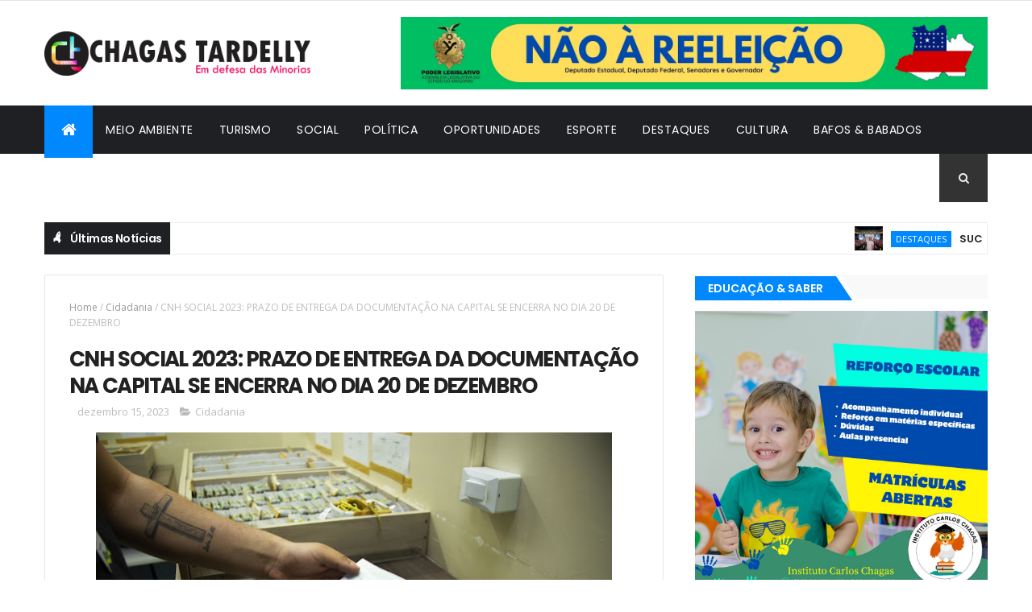

--- FILE ---
content_type: text/javascript; charset=UTF-8
request_url: http://www.portalchagastardelly.com.br/feeds/posts/default/-/Turismo?alt=json-in-script&max-results=4&callback=jQuery111007787645984088869_1768609947387&_=1768609947388
body_size: 8905
content:
// API callback
jQuery111007787645984088869_1768609947387({"version":"1.0","encoding":"UTF-8","feed":{"xmlns":"http://www.w3.org/2005/Atom","xmlns$openSearch":"http://a9.com/-/spec/opensearchrss/1.0/","xmlns$blogger":"http://schemas.google.com/blogger/2008","xmlns$georss":"http://www.georss.org/georss","xmlns$gd":"http://schemas.google.com/g/2005","xmlns$thr":"http://purl.org/syndication/thread/1.0","id":{"$t":"tag:blogger.com,1999:blog-4214400701077878163"},"updated":{"$t":"2026-01-16T09:06:01.061-04:00"},"category":[{"term":"Destaques"},{"term":"Cidadania"},{"term":"Bafos \u0026 Babados"},{"term":"Oportunidades"},{"term":"Política"},{"term":"Cultura"},{"term":"Esporte"},{"term":"Social"},{"term":"Meio Ambiente"},{"term":"Turismo"}],"title":{"type":"text","$t":"PORTAL CHAGAS TARDELLY"},"subtitle":{"type":"html","$t":"Em defesa das minorias"},"link":[{"rel":"http://schemas.google.com/g/2005#feed","type":"application/atom+xml","href":"http:\/\/www.portalchagastardelly.com.br\/feeds\/posts\/default"},{"rel":"self","type":"application/atom+xml","href":"http:\/\/www.blogger.com\/feeds\/4214400701077878163\/posts\/default\/-\/Turismo?alt=json-in-script\u0026max-results=4"},{"rel":"alternate","type":"text/html","href":"http:\/\/www.portalchagastardelly.com.br\/search\/label\/Turismo"},{"rel":"hub","href":"http://pubsubhubbub.appspot.com/"},{"rel":"next","type":"application/atom+xml","href":"http:\/\/www.blogger.com\/feeds\/4214400701077878163\/posts\/default\/-\/Turismo\/-\/Turismo?alt=json-in-script\u0026start-index=5\u0026max-results=4"}],"author":[{"name":{"$t":"Redação"},"uri":{"$t":"http:\/\/www.blogger.com\/profile\/08331392979649852426"},"email":{"$t":"noreply@blogger.com"},"gd$image":{"rel":"http://schemas.google.com/g/2005#thumbnail","width":"16","height":"16","src":"https:\/\/img1.blogblog.com\/img\/b16-rounded.gif"}}],"generator":{"version":"7.00","uri":"http://www.blogger.com","$t":"Blogger"},"openSearch$totalResults":{"$t":"16"},"openSearch$startIndex":{"$t":"1"},"openSearch$itemsPerPage":{"$t":"4"},"entry":[{"id":{"$t":"tag:blogger.com,1999:blog-4214400701077878163.post-8245160351930786520"},"published":{"$t":"2020-09-28T05:59:00.003-04:00"},"updated":{"$t":"2020-09-28T05:59:20.655-04:00"},"category":[{"scheme":"http://www.blogger.com/atom/ns#","term":"Turismo"}],"title":{"type":"text","$t":"PANDEMIA LEVA A QUEDA DE 66% NO FATURAMENTO DO TURISMO NO AMAZONAS"},"content":{"type":"html","$t":"\u003Cdiv class=\"separator\" style=\"clear: both; text-align: center;\"\u003E\u003Ca href=\"https:\/\/blogger.googleusercontent.com\/img\/b\/R29vZ2xl\/AVvXsEjpbNR1RAo22jwH5lD4kAvv4eNCE6vA5kjHRsskymwEF18D-ur2CuzLXlk3QyIxSZCqRZ-eDBCnUiS4f3vyqlriYXOuzLhfxeH8wU5Hj2ysIPrW7A2X2oMzIoSWYDN0kflqcCz_YG84pQ0\/s1170\/amazonia_3.jpg\" imageanchor=\"1\" style=\"margin-left: 1em; margin-right: 1em;\"\u003E\u003Cimg border=\"0\" data-original-height=\"700\" data-original-width=\"1170\" height=\"382\" src=\"https:\/\/blogger.googleusercontent.com\/img\/b\/R29vZ2xl\/AVvXsEjpbNR1RAo22jwH5lD4kAvv4eNCE6vA5kjHRsskymwEF18D-ur2CuzLXlk3QyIxSZCqRZ-eDBCnUiS4f3vyqlriYXOuzLhfxeH8wU5Hj2ysIPrW7A2X2oMzIoSWYDN0kflqcCz_YG84pQ0\/w640-h382\/amazonia_3.jpg\" width=\"640\" \/\u003E\u003C\/a\u003E\u003C\/div\u003E\u003Cbr \/\u003E\u003Cdiv style=\"text-align: justify;\"\u003E\u003Cspan style=\"font-family: verdana;\"\u003EO setor de turismo no Amazonas registrou uma queda de 66% no faturamento devido às medidas de isolamento social adotadas em virtude da pandemia de covid-19. O setor registrou ainda redução de 72% do faturamento das agências de turismo e de 70%, na área de hospedagens. Os dados fazem parte da Pesquisa-Raio X do Turismo Frente à Covid-19, realizada no mês de abril, pela Rede Observatório de Turismo da Universidade do Amazonas em parceria com a Amazonastur para avaliar os efeitos da crise sanitária no turismo do estado.\u003C\/span\u003E\u003Cimg src=\"https:\/\/agenciabrasil.ebc.com.br\/ebc.png?id=1389093\u0026amp;o=node\" style=\"font-family: verdana;\" \/\u003E\u003Cimg src=\"https:\/\/agenciabrasil.ebc.com.br\/ebc.gif?id=1389093\u0026amp;o=node\" style=\"font-family: verdana;\" \/\u003E\u003C\/div\u003E\u003Cdiv style=\"text-align: justify;\"\u003E\u003Cspan style=\"font-family: verdana;\"\u003E\u003Cbr \/\u003E\u003C\/span\u003E\u003C\/div\u003E\u003Cdiv style=\"text-align: justify;\"\u003E\u003Cspan style=\"font-family: verdana;\"\u003EA pesquisa destaca o mês de março como o início do comprometimento nas finanças de quem opera com o turismo. Naquele mês, 54,6% sentiram a queda do faturamento (porém isso já havia ocorrido para 30,3% em fevereiro), 60,6% tiveram o cancelamento de reservas, 50% tiveram que reembolsar clientes, 51,5% tiveram adiamento de serviços contratados e 53% tiveram serviços cancelados.\u003C\/span\u003E\u003C\/div\u003E\u003Cdiv style=\"text-align: justify;\"\u003E\u003Cspan style=\"font-family: verdana;\"\u003E\u003Cbr \/\u003E\u003C\/span\u003E\u003C\/div\u003E\u003Cdiv style=\"text-align: justify;\"\u003E\u003Cspan style=\"font-family: verdana;\"\u003EDe acordo com a Fundação Amazonas Sustentável (FAS), a pandemia de covid-19 afetou duramente o turismo e outras atividades, como o artesanato e a pesca esportiva, acarretando em redução da renda de pequenos e médios empreendedores do estado, que dependem principalmente do turismo e dos visitantes.\u003C\/span\u003E\u003C\/div\u003E\u003Cdiv style=\"text-align: justify;\"\u003E\u003Cspan style=\"font-family: verdana;\"\u003E\u003Cbr \/\u003E\u003C\/span\u003E\u003C\/div\u003E\u003Cdiv style=\"text-align: justify;\"\u003E\u003Cspan style=\"font-family: verdana;\"\u003ESegundo os dados da FAS, os prejuízos atingem várias áreas, como o baixo Rio Negro, que concentra algumas das principais pousadas da região.\u003C\/span\u003E\u003C\/div\u003E\u003Cdiv style=\"text-align: justify;\"\u003E\u003Cspan style=\"font-family: verdana;\"\u003E\u003Cbr \/\u003E\u003C\/span\u003E\u003C\/div\u003E\u003Cdiv style=\"text-align: justify;\"\u003E\u003Cspan style=\"font-family: verdana;\"\u003EProprietário de uma pousada, Roberto Brito disse que as perdas com reservas e pacotes cancelados, entre março e maio, quando não houve hóspedes, chegaram a quase R$ 64 mil. No mesmo período do ano passado, o faturamento foi de R$ 51 mil. “Essa é a pior crise que eu já tive como empreendedor e como morador ribeirinho”, disse Brito.\u003C\/span\u003E\u003C\/div\u003E\u003Cdiv style=\"text-align: justify;\"\u003E\u003Cspan style=\"font-family: verdana;\"\u003E\u003Cbr \/\u003E\u003C\/span\u003E\u003C\/div\u003E\u003Cdiv style=\"text-align: justify;\"\u003E\u003Cspan style=\"font-family: verdana;\"\u003ENa Reserva de Desenvolvimento Sustentável (RDS) do Uatumã, as perdas das pousadas esportivas devem acumular R$ 2 milhões em cancelamentos neste ano. Grupos que vivem da venda de artesanatos de madeiras, fibras, sementes, pedras e cipós coletados na floresta no RDS do Rio Negro, deixaram de comercializar pelo menos R$ 8,5 mil entre março e maio.\u003C\/span\u003E\u003C\/div\u003E\u003Cdiv style=\"text-align: justify;\"\u003E\u003Cspan style=\"font-family: verdana;\"\u003E\u003Cbr \/\u003E\u003C\/span\u003E\u003C\/div\u003E\u003Cdiv style=\"text-align: justify;\"\u003E\u003Cspan style=\"font-family: verdana;\"\u003E\u003Cb\u003EAliança\u003C\/b\u003E\u003C\/span\u003E\u003C\/div\u003E\u003Cdiv style=\"text-align: justify;\"\u003E\u003Cspan style=\"font-family: verdana;\"\u003E\u003Cbr \/\u003E\u003C\/span\u003E\u003C\/div\u003E\u003Cdiv style=\"text-align: justify;\"\u003E\u003Cspan style=\"font-family: verdana;\"\u003EPara ajudar a população que depende da cadeia do turismo para viver, a FAS criou a Aliança dos Povos Indígenas e Populações Tradicionais e Organizações Parceiras do Amazonas para o Enfrentamento do Coronavírus. O grupo funciona com o apoio de 69 parceiros, entre instituições públicas e privadas, empresas e prefeituras. Os recursos arrecadados pela articulação são utilizados para atender às particularidades de cada região do Amazonas no combate à covid-19.\u003C\/span\u003E\u003C\/div\u003E\u003Cdiv style=\"text-align: justify;\"\u003E\u003Cspan style=\"font-family: verdana;\"\u003E\u003Cbr \/\u003E\u003C\/span\u003E\u003C\/div\u003E\u003Cdiv style=\"text-align: justify;\"\u003E\u003Cspan style=\"font-family: verdana;\"\u003E“A Aliança foi criada no auge da pandemia no Amazonas com a finalidade de enfrentar a covid-19 com ações emergenciais, como a doação de alimentos e ações pontuais de saúde. Grande parte das comunidades do Amazonas ficaram isoladas tanto pela distância quanto pelo medo do contágio do vírus e o necessário isolamento. A Aliança veio para atenuar dando suporte para as comunidades ribeirinhas, indígenas e populações tradicionais. Isso foi fundamental para ajudar essas comunidades que precisavam de apoio”, disse o coordenador de empreendedorismo da FAS, Wildney Mourão.\u003C\/span\u003E\u003C\/div\u003E\u003Cdiv style=\"text-align: justify;\"\u003E\u003Cspan style=\"font-family: verdana;\"\u003E\u003Cbr \/\u003E\u003C\/span\u003E\u003C\/div\u003E\u003Cdiv style=\"text-align: justify;\"\u003E\u003Cspan style=\"font-family: verdana;\"\u003E\u003Cb\u003ECampanha\u003C\/b\u003E\u003C\/span\u003E\u003C\/div\u003E\u003Cdiv style=\"text-align: justify;\"\u003E\u003Cspan style=\"font-family: verdana;\"\u003E\u003Cbr \/\u003E\u003C\/span\u003E\u003C\/div\u003E\u003Cdiv style=\"text-align: justify;\"\u003E\u003Cspan style=\"font-family: verdana;\"\u003EComo alternativa, em setembro, foi lançada uma campanha para divulgar o retorno gradual do turismo local. São filmes exibidos nas redes sociais contando a história de cada pousada e mostrando o caminho para chegar até elas.\u003C\/span\u003E\u003C\/div\u003E\u003Cdiv style=\"text-align: justify;\"\u003E\u003Cspan style=\"font-family: verdana;\"\u003E\u003Cbr \/\u003E\u003C\/span\u003E\u003C\/div\u003E\u003Cdiv style=\"text-align: justify;\"\u003E\u003Cspan style=\"font-family: verdana;\"\u003ESegundo Mourão, a campanha tem funcionado e a demanda, aumentado. As comunidades têm tentado converter isso em venda e reservas de pacotes. “Obviamente que a covid-19 está presente e isso tem sido um grande desafio, ao equilibrar a saúde e a vida das pessoas da comunidade com a presença de turistas”.\u003C\/span\u003E\u003C\/div\u003E\u003Cdiv style=\"text-align: justify;\"\u003E\u003Cspan style=\"font-family: verdana;\"\u003E\u003Cbr \/\u003E\u003C\/span\u003E\u003C\/div\u003E\u003Cdiv style=\"text-align: justify;\"\u003E\u003Cspan style=\"font-family: verdana;\"\u003EA ideia é aproveitar o chamado Verão Amazônico, iniciado em setembro, e investir no turismo doméstico, chamando o próprio amazonense e o nortista a olhar para a região com mais orgulho, valorizando os destinos próximos.\u003C\/span\u003E\u003C\/div\u003E\u003Cdiv style=\"text-align: justify;\"\u003E\u003Cspan style=\"font-family: verdana;\"\u003E\u003Cbr \/\u003E\u003C\/span\u003E\u003C\/div\u003E\u003Cdiv style=\"text-align: justify;\"\u003E\u003Cspan style=\"font-family: verdana;\"\u003E“É importante que o amazonense e o nortista olhe para isso e consiga reconhecer valor nas experiências na floresta, nos rios, com as pessoas, com a vivência amazônica para que isso tudo possa ser convertido em valor”, explicou.\u003C\/span\u003E\u003C\/div\u003E"},"link":[{"rel":"replies","type":"application/atom+xml","href":"http:\/\/www.portalchagastardelly.com.br\/feeds\/8245160351930786520\/comments\/default","title":"Postar comentários"},{"rel":"replies","type":"text/html","href":"http:\/\/www.portalchagastardelly.com.br\/2020\/09\/pandemia-leva-queda-de-66-no.html#comment-form","title":"0 Comentários"},{"rel":"edit","type":"application/atom+xml","href":"http:\/\/www.blogger.com\/feeds\/4214400701077878163\/posts\/default\/8245160351930786520"},{"rel":"self","type":"application/atom+xml","href":"http:\/\/www.blogger.com\/feeds\/4214400701077878163\/posts\/default\/8245160351930786520"},{"rel":"alternate","type":"text/html","href":"http:\/\/www.portalchagastardelly.com.br\/2020\/09\/pandemia-leva-queda-de-66-no.html","title":"PANDEMIA LEVA A QUEDA DE 66% NO FATURAMENTO DO TURISMO NO AMAZONAS"}],"author":[{"name":{"$t":"Redação"},"uri":{"$t":"http:\/\/www.blogger.com\/profile\/08331392979649852426"},"email":{"$t":"noreply@blogger.com"},"gd$image":{"rel":"http://schemas.google.com/g/2005#thumbnail","width":"16","height":"16","src":"https:\/\/img1.blogblog.com\/img\/b16-rounded.gif"}}],"media$thumbnail":{"xmlns$media":"http://search.yahoo.com/mrss/","url":"https:\/\/blogger.googleusercontent.com\/img\/b\/R29vZ2xl\/AVvXsEjpbNR1RAo22jwH5lD4kAvv4eNCE6vA5kjHRsskymwEF18D-ur2CuzLXlk3QyIxSZCqRZ-eDBCnUiS4f3vyqlriYXOuzLhfxeH8wU5Hj2ysIPrW7A2X2oMzIoSWYDN0kflqcCz_YG84pQ0\/s72-w640-h382-c\/amazonia_3.jpg","height":"72","width":"72"},"thr$total":{"$t":"0"}},{"id":{"$t":"tag:blogger.com,1999:blog-4214400701077878163.post-5315585963796258977"},"published":{"$t":"2020-01-10T10:18:00.003-04:00"},"updated":{"$t":"2020-01-10T10:18:54.328-04:00"},"category":[{"scheme":"http://www.blogger.com/atom/ns#","term":"Turismo"}],"title":{"type":"text","$t":"TRILHAS GUIADAS E MOSTRA DE INSETOS RAROS FAZEM PARTE DA PROGRAMA DAS FERIAS NO PARQUE SUMAÚMA"},"content":{"type":"html","$t":"\u003Cdiv class=\"separator\" style=\"clear: both; text-align: center;\"\u003E\n\u003Ca href=\"https:\/\/blogger.googleusercontent.com\/img\/b\/R29vZ2xl\/AVvXsEgJkU5B36obKrReCo2_hTw1Bkd578nQE9t88_VWCPGt771r0HxFk0Op2OuAGX0Zj6EpjAlRO7WcTjwuG_E4yOenRIuLA9VXOKXHmbJ_7rIhAdV6rlcGf-T4O7LaRAx-7JfcDAQ-9xg4U7M\/s1600\/PARQUE-SUMAUMA-FERIAS+%25282%2529.jpeg\" imageanchor=\"1\" style=\"margin-left: 1em; margin-right: 1em;\"\u003E\u003Cimg border=\"0\" data-original-height=\"780\" data-original-width=\"1040\" height=\"480\" src=\"https:\/\/blogger.googleusercontent.com\/img\/b\/R29vZ2xl\/AVvXsEgJkU5B36obKrReCo2_hTw1Bkd578nQE9t88_VWCPGt771r0HxFk0Op2OuAGX0Zj6EpjAlRO7WcTjwuG_E4yOenRIuLA9VXOKXHmbJ_7rIhAdV6rlcGf-T4O7LaRAx-7JfcDAQ-9xg4U7M\/s640\/PARQUE-SUMAUMA-FERIAS+%25282%2529.jpeg\" width=\"640\" \/\u003E\u003C\/a\u003E\u003C\/div\u003E\n\u003Cdiv style=\"background-color: white; color: #222222; font-family: Verdana, sans-serif; font-size: 12pt; line-height: 18.4px; margin: 0cm 0cm 0.0001pt; text-align: justify;\"\u003E\n\u003Cspan style=\"font-size: 12pt;\"\u003E\u003Cbr \/\u003E\u003C\/span\u003E\u003C\/div\u003E\n\u003Cdiv style=\"background-color: white; color: #222222; font-family: Verdana, sans-serif; font-size: 12pt; line-height: 18.4px; margin: 0cm 0cm 0.0001pt; text-align: justify;\"\u003E\n\u003Cspan style=\"font-size: 12pt;\"\u003EDando continuidade à programação especial de férias no Parque Estadual Sumaúma, a Secretaria de Estado do Meio Ambiente (Sema) promoverá neste sábado (11\/01) atividades gratuitas para toda a família. Exposição de insetos raros, palestra sobre produção de adubo e simulação de resgate com cães na mata são algumas das opções de lazer no local. O Parque Sumaúma está localizado na Cidade Nova, zona norte de Manaus, e abre os portões para a população das 8h às 17h.\u003C\/span\u003E\u003C\/div\u003E\n\u003Cdiv style=\"background-color: white; color: #222222; font-family: Verdana, sans-serif; font-size: 12pt; line-height: 18.4px; margin: 0cm 0cm 0.0001pt; text-align: justify;\"\u003E\n\u003Cbr \/\u003E\u003C\/div\u003E\n\u003Cdiv style=\"background-color: white; color: #222222; font-family: Verdana, sans-serif; font-size: 12pt; line-height: 18.4px; margin: 0cm 0cm 0.0001pt; text-align: justify;\"\u003E\nNeste sábado, a população poderá se divertir com as atividades gratuitas do especial de férias, que acontecem durante todo o horário de funcionamento do Parque. Além da programação especial, o local continua com as atividades fixas, como as trilhas interpretativas na área de floresta acompanhadas por guias, parquinho infantil e academia ao ar livre.\u003C\/div\u003E\n\u003Cdiv style=\"background-color: white; color: #222222; font-family: Verdana, sans-serif; font-size: 12pt; line-height: 18.4px; margin: 0cm 0cm 0.0001pt; text-align: justify;\"\u003E\n\u003Cbr \/\u003E\u003C\/div\u003E\n\u003Cdiv style=\"background-color: white; color: #222222; font-family: Verdana, sans-serif; font-size: 12pt; line-height: 18.4px; margin: 0cm 0cm 0.0001pt; text-align: justify;\"\u003E\nSegundo o gestor do Parque Sumaúma, André Passos, a programação de férias foi pensada com o intuito de ser acessível para todas as idades. “O Parque Sumaúma é uma opção de lazer para toda a família. Pensamos em atividades diversas para que, tanto a criança, quanto os pais e até avós pudessem se divertir”, disse.\u003C\/div\u003E\n\u003Cdiv style=\"background-color: white; color: #222222; font-family: Verdana, sans-serif; font-size: 12pt; line-height: 18.4px; margin: 0cm 0cm 0.0001pt; text-align: justify;\"\u003E\n\u003Cbr \/\u003E\u003C\/div\u003E\n\u003Cdiv style=\"background-color: white; color: #222222; font-family: Verdana, sans-serif; font-size: 12pt; line-height: 18.4px; margin: 0cm 0cm 0.0001pt; text-align: justify;\"\u003E\nO Parque Sumaúma é uma das 42 Unidade de Conservação (UC) gerenciadas pela Sema e a única UC estadual em área urbana do Amazonas. Devido a sua grande área de floresta, bem no coração da cidade, o local se tornou uma opção para moradores da capital ficarem próximos da natureza.\u003C\/div\u003E\n\u003Cdiv style=\"background-color: white; color: #222222; font-family: Verdana, sans-serif; font-size: 12pt; line-height: 18.4px; margin: 0cm 0cm 0.0001pt; text-align: justify;\"\u003E\n\u003Cbr \/\u003E\u003C\/div\u003E\n\u003Cdiv style=\"background-color: white; color: #222222; font-family: Verdana, sans-serif; font-size: 12pt; line-height: 18.4px; margin: 0cm 0cm 0.0001pt; text-align: justify;\"\u003E\n\u003Cb\u003EProgramação e horários\u003C\/b\u003E\u0026nbsp;– O parque abre os portões às 8h. A programação especial inicia às 8h30 e segue até as 16h30 deste sábado (11\/01). A mostra entomológica, que consiste na exibição de espécies raras de insetos encontradas dentro da área do parque, ocorrerá durante todo o dia, com a presença de um biólogo para tirar dúvidas dos visitantes.\u003C\/div\u003E\n\u003Cdiv style=\"background-color: white; color: #222222; font-family: Verdana, sans-serif; font-size: 12pt; line-height: 18.4px; margin: 0cm 0cm 0.0001pt; text-align: justify;\"\u003E\n\u003Cbr \/\u003E\u003C\/div\u003E\n\u003Cdiv class=\"separator\" style=\"clear: both; text-align: center;\"\u003E\n\u003Ca href=\"https:\/\/blogger.googleusercontent.com\/img\/b\/R29vZ2xl\/AVvXsEj3acI2J-mOwj_g43Zb8j5LkubI3sWoKVitTVIDxy64BV4C7H4a2o1cYWTG8r-AmLMw6SXRu_WH3aysT-RzN_uDpdSM4WTUMs5g-YB-YP8luUIW3vL7T2uaWq7uiBVdMSpj-Ub2dBH9JHQ\/s1600\/Trilhas+Parque+Estadual+Sumauma+-+FOTOS+RICARDO+OLIVEIRA+SEMA+%25283%2529+%25281%2529+%25281%2529.jpeg\" imageanchor=\"1\" style=\"margin-left: 1em; margin-right: 1em;\"\u003E\u003Cimg border=\"0\" data-original-height=\"832\" data-original-width=\"1280\" height=\"416\" src=\"https:\/\/blogger.googleusercontent.com\/img\/b\/R29vZ2xl\/AVvXsEj3acI2J-mOwj_g43Zb8j5LkubI3sWoKVitTVIDxy64BV4C7H4a2o1cYWTG8r-AmLMw6SXRu_WH3aysT-RzN_uDpdSM4WTUMs5g-YB-YP8luUIW3vL7T2uaWq7uiBVdMSpj-Ub2dBH9JHQ\/s640\/Trilhas+Parque+Estadual+Sumauma+-+FOTOS+RICARDO+OLIVEIRA+SEMA+%25283%2529+%25281%2529+%25281%2529.jpeg\" width=\"640\" \/\u003E\u003C\/a\u003E\u003C\/div\u003E\n\u003Cdiv style=\"background-color: white; color: #222222; font-family: Verdana, sans-serif; font-size: 12pt; line-height: 18.4px; margin: 0cm 0cm 0.0001pt; text-align: justify;\"\u003E\n\u003Cbr \/\u003E\u003C\/div\u003E\n\u003Cdiv style=\"background-color: white; color: #222222; font-family: Verdana, sans-serif; font-size: 12pt; line-height: 18.4px; margin: 0cm 0cm 0.0001pt; text-align: justify;\"\u003E\nPara quem deseja aprender um pouco mais sobre os benefícios do adubo natural de baixo custo, o parque terá palestras sobre a minhocultura e produção de húmus para agricultura familiar. A atividade ocorrerá em dois horários: a primeira às 8h30 e a segunda, às 14h30.\u003C\/div\u003E\n\u003Cdiv style=\"background-color: white; color: #222222; font-family: Verdana, sans-serif; font-size: 12pt; line-height: 18.4px; margin: 0cm 0cm 0.0001pt; text-align: justify;\"\u003E\n\u003Cbr \/\u003EDas 9h às 10h30, os visitantes poderão realizar uma simulação de resgate com cães na área da floresta. A atividade será coordenada pela equipe do Corpo de Bombeiros Militar do Amazonas (CBMAM).\u003C\/div\u003E\n\u003Cdiv style=\"background-color: white; color: #222222; font-family: Verdana, sans-serif; font-size: 12pt; line-height: 18.4px; margin: 0cm 0cm 0.0001pt; text-align: justify;\"\u003E\n\u003Cbr \/\u003E\u003C\/div\u003E\n\u003Cdiv style=\"background-color: white; color: #222222; font-family: Verdana, sans-serif; font-size: 12pt; line-height: 18.4px; margin: 0cm 0cm 0.0001pt; text-align: justify;\"\u003E\nJá as trilhas interpretativas pelo Parque acontecem conforme a formação de grupos. Para participar da atividade, é recomendado o uso de sapatos fechados (tênis ou bota), protetor solar e roupas frescas e confortáveis, como as usadas para prática de exercícios físicos. É importante também que os visitantes levem garrafa ou squeeze com água para hidratação, atentando para o descarte adequado dos resíduos nas lixeiras instaladas nas áreas comuns do parque.\u003C\/div\u003E\n\u003Cdiv style=\"background-color: white; color: #222222; font-family: Verdana, sans-serif; font-size: 12pt; line-height: 18.4px; margin: 0cm 0cm 0.0001pt; text-align: justify;\"\u003E\n\u003Cbr \/\u003EA entrada no Parque é gratuita, com acesso pela avenida Bacuri, s\/nº, Cidade Nova. A unidade de conservação recebe visitantes de terça a domingo, das 8h às 17h.\u003C\/div\u003E\n\u003Cdiv style=\"background-color: white; color: #222222; font-family: Verdana, sans-serif; font-size: 12pt; line-height: 18.4px; margin: 0cm 0cm 0.0001pt; text-align: justify;\"\u003E\n\u003Cbr \/\u003E\u003Cb\u003EFérias no Parque\u003C\/b\u003E\u0026nbsp;– Durante todo o mês de janeiro, o Parque Sumaúma contará com programação especial de férias todos os fins de semana. As atividades continuam, ainda, nos dias 18 e 25 deste mês\u003C\/div\u003E\n"},"link":[{"rel":"replies","type":"application/atom+xml","href":"http:\/\/www.portalchagastardelly.com.br\/feeds\/5315585963796258977\/comments\/default","title":"Postar comentários"},{"rel":"replies","type":"text/html","href":"http:\/\/www.portalchagastardelly.com.br\/2020\/01\/trilhas-guiadas-e-mostra-de-insetos.html#comment-form","title":"0 Comentários"},{"rel":"edit","type":"application/atom+xml","href":"http:\/\/www.blogger.com\/feeds\/4214400701077878163\/posts\/default\/5315585963796258977"},{"rel":"self","type":"application/atom+xml","href":"http:\/\/www.blogger.com\/feeds\/4214400701077878163\/posts\/default\/5315585963796258977"},{"rel":"alternate","type":"text/html","href":"http:\/\/www.portalchagastardelly.com.br\/2020\/01\/trilhas-guiadas-e-mostra-de-insetos.html","title":"TRILHAS GUIADAS E MOSTRA DE INSETOS RAROS FAZEM PARTE DA PROGRAMA DAS FERIAS NO PARQUE SUMAÚMA"}],"author":[{"name":{"$t":"Redação"},"uri":{"$t":"http:\/\/www.blogger.com\/profile\/08331392979649852426"},"email":{"$t":"noreply@blogger.com"},"gd$image":{"rel":"http://schemas.google.com/g/2005#thumbnail","width":"16","height":"16","src":"https:\/\/img1.blogblog.com\/img\/b16-rounded.gif"}}],"media$thumbnail":{"xmlns$media":"http://search.yahoo.com/mrss/","url":"https:\/\/blogger.googleusercontent.com\/img\/b\/R29vZ2xl\/AVvXsEgJkU5B36obKrReCo2_hTw1Bkd578nQE9t88_VWCPGt771r0HxFk0Op2OuAGX0Zj6EpjAlRO7WcTjwuG_E4yOenRIuLA9VXOKXHmbJ_7rIhAdV6rlcGf-T4O7LaRAx-7JfcDAQ-9xg4U7M\/s72-c\/PARQUE-SUMAUMA-FERIAS+%25282%2529.jpeg","height":"72","width":"72"},"thr$total":{"$t":"0"}},{"id":{"$t":"tag:blogger.com,1999:blog-4214400701077878163.post-7752602896362550371"},"published":{"$t":"2020-01-03T11:37:00.001-04:00"},"updated":{"$t":"2020-01-03T11:37:31.341-04:00"},"category":[{"scheme":"http://www.blogger.com/atom/ns#","term":"Turismo"}],"title":{"type":"text","$t":"NESTAS FÉRIAS CONHEÇA O PARQUE SUMAÚMA NA ZONA NORTE DE MANAUS"},"content":{"type":"html","$t":"\u003Cdiv class=\"separator\" style=\"clear: both; text-align: center;\"\u003E\n\u003Ca href=\"https:\/\/blogger.googleusercontent.com\/img\/b\/R29vZ2xl\/AVvXsEgDbuBTlrtodJdv2tyzBtupvVdxznvdm-L1sy6paQy2zyiQdPBNjQUGJQ9FrNtZXpqQGLSHGPyWN3E1dn2U-T4LAbohQjq25Ddb-Mn1BjsIFRf35GnO5ZoM9S8BLkagaQXqutQmcEX6V18\/s1600\/Parque+Sumauma+-+Fotos+Ricardo+Oliveira+%25283%2529+%25281%2529.jpeg\" imageanchor=\"1\" style=\"margin-left: 1em; margin-right: 1em;\"\u003E\u003Cimg border=\"0\" data-original-height=\"853\" data-original-width=\"1280\" height=\"426\" src=\"https:\/\/blogger.googleusercontent.com\/img\/b\/R29vZ2xl\/AVvXsEgDbuBTlrtodJdv2tyzBtupvVdxznvdm-L1sy6paQy2zyiQdPBNjQUGJQ9FrNtZXpqQGLSHGPyWN3E1dn2U-T4LAbohQjq25Ddb-Mn1BjsIFRf35GnO5ZoM9S8BLkagaQXqutQmcEX6V18\/s640\/Parque+Sumauma+-+Fotos+Ricardo+Oliveira+%25283%2529+%25281%2529.jpeg\" width=\"640\" \/\u003E\u003C\/a\u003E\u003C\/div\u003E\n\u003Cdiv style=\"text-align: justify;\"\u003E\n\u003Cbr \/\u003E\u003C\/div\u003E\n\u003Cdiv style=\"text-align: justify;\"\u003E\n\u003Cspan style=\"font-family: Verdana, sans-serif;\"\u003EA programação de férias no Parque Estadual Sumaúma inicia neste sábado (04\/01), a partir de 8h, com diversas atividades gratuitas para toda a família. Palestras sobre a importância da Unidade de Conservação (UC), contagem de aves e trilhas ao ar livre são algumas das opções de lazer no local. O Parque Sumaúma, localizado na Cidade Nova, zona norte de Manaus, é a única UC em área urbana gerenciada pela Secretaria de Estado do Meio Ambiente (Sema).\u003C\/span\u003E\u003C\/div\u003E\n\u003Cdiv style=\"text-align: justify;\"\u003E\n\u003Cspan style=\"font-family: Verdana, sans-serif;\"\u003E\u003Cbr \/\u003E\u003C\/span\u003E\u003C\/div\u003E\n\u003Cdiv style=\"text-align: justify;\"\u003E\n\u003Cspan style=\"font-family: Verdana, sans-serif;\"\u003EO mês de janeiro é conhecido por ser o período do ano em que muitas pessoas estão de férias, das escolas e trabalho. Pensando nisso, o Parque Sumaúma promoverá, durante o mês, diversas atividades gratuitas para toda a população. Além do parquinho infantil, trilhas interpretativas na área de floresta e academia ao ar livre, o parque contará também, neste sábado, com uma palestra sobre a importância da fauna e flora local e uma atividade de contagem de aves.\u003C\/span\u003E\u003C\/div\u003E\n\u003Cdiv style=\"text-align: justify;\"\u003E\n\u003Cspan style=\"font-family: Verdana, sans-serif;\"\u003E\u003Cbr \/\u003E\u003C\/span\u003E\u003C\/div\u003E\n\u003Cdiv style=\"text-align: justify;\"\u003E\n\u003Cspan style=\"font-family: Verdana, sans-serif;\"\u003EA palestra e a contagem dos pássaros serão realizadas pela mestre em ecologia e assessora técnica do Núcleo de Educação Ambiental da Sema, Dayse Campista. “O objetivo é identificar e contar as aves que aparecem na unidade de conservação. A contagem das espécies ocorre de novembro a janeiro no mundo todo. Com os resultados da contagem, conseguimos coletar dados para ajudar pesquisadores a compreenderem melhor o comportamento das aves”, destacou.\u003C\/span\u003E\u003C\/div\u003E\n\u003Cdiv style=\"text-align: justify;\"\u003E\n\u003Cspan style=\"font-family: Verdana, sans-serif;\"\u003E\u003Cbr \/\u003E\u003C\/span\u003E\u003C\/div\u003E\n\u003Cdiv style=\"text-align: justify;\"\u003E\n\u003Cspan style=\"font-family: Verdana, sans-serif;\"\u003EAproximadamente 60 espécies de aves podem ser observadas no Parque Sumaúma, como sabiás, tucanos, araras, papagaios, periquitos, surucuás, aracuãs, dentre outros. O lugar também dispõe de várias espécies de plantas frutíferas, que são recursos alimentares utilizados pelas aves. A população pode também fazer uso da trilha pavimentada para a prática de atividades físicas.\u0026nbsp;\u003C\/span\u003E\u003C\/div\u003E\n\u003Cdiv style=\"text-align: justify;\"\u003E\n\u003Cspan style=\"font-family: Verdana, sans-serif;\"\u003E\u003Cbr \/\u003E\u003C\/span\u003E\u003C\/div\u003E\n\u003Cdiv class=\"separator\" style=\"clear: both; text-align: center;\"\u003E\n\u003Ca href=\"https:\/\/blogger.googleusercontent.com\/img\/b\/R29vZ2xl\/AVvXsEiz7cvqjbVxc2xaKNa8Td29rotL1mj25KI6LPzL3k5dRLXabP58Uit1yfdDHFExZvQ4CqyPeN_ltCBMQG1v2F2kUG3JubCqTrrFIk7ZRdBuf7y4PyqTCyQnahyJqRy6kOzlk7aByMq-9gM\/s1600\/Parque+Sumauma+-+Fotos+Ricardo+Oliveira+%25282%2529+%25281%2529.jpeg\" imageanchor=\"1\" style=\"margin-left: 1em; margin-right: 1em;\"\u003E\u003Cimg border=\"0\" data-original-height=\"853\" data-original-width=\"1280\" height=\"426\" src=\"https:\/\/blogger.googleusercontent.com\/img\/b\/R29vZ2xl\/AVvXsEiz7cvqjbVxc2xaKNa8Td29rotL1mj25KI6LPzL3k5dRLXabP58Uit1yfdDHFExZvQ4CqyPeN_ltCBMQG1v2F2kUG3JubCqTrrFIk7ZRdBuf7y4PyqTCyQnahyJqRy6kOzlk7aByMq-9gM\/s640\/Parque+Sumauma+-+Fotos+Ricardo+Oliveira+%25282%2529+%25281%2529.jpeg\" width=\"640\" \/\u003E\u003C\/a\u003E\u003C\/div\u003E\n\u003Cdiv style=\"text-align: justify;\"\u003E\n\u003Cspan style=\"font-family: Verdana, sans-serif;\"\u003E\u003Cbr \/\u003E\u003C\/span\u003E\u003C\/div\u003E\n\u003Cdiv style=\"text-align: justify;\"\u003E\n\u003Cspan style=\"font-family: Verdana, sans-serif;\"\u003E\u003Cb\u003EContagem de aves \u003C\/b\u003E– As trilhas para a contagem de pássaros acontecerão em dois horários do sábado: às 8h e às 10h. É recomendado o uso de sapatos fechados (tênis ou bota), protetor solar e roupas frescas e confortáveis, como as usadas para prática de atividades físicas. Para a contagem de pássaros, é recomendado também o uso de binóculos e câmeras fotográficas para registrar as aves.\u003C\/span\u003E\u003C\/div\u003E\n\u003Cdiv style=\"text-align: justify;\"\u003E\n\u003Cspan style=\"font-family: Verdana, sans-serif;\"\u003E\u003Cbr \/\u003E\u003C\/span\u003E\u003C\/div\u003E\n\u003Cdiv style=\"text-align: justify;\"\u003E\n\u003Cspan style=\"font-family: Verdana, sans-serif;\"\u003EÉ importante também que os visitantes levem garrafa ou squeeze com água para hidratação, atentando para o descarte adequado dos resíduos nas lixeiras instaladas nas áreas comuns do parque.\u003C\/span\u003E\u003C\/div\u003E\n\u003Cdiv style=\"text-align: justify;\"\u003E\n\u003Cspan style=\"font-family: Verdana, sans-serif;\"\u003E\u003Cbr \/\u003E\u003C\/span\u003E\u003C\/div\u003E\n\u003Cdiv style=\"text-align: justify;\"\u003E\n\u003Cspan style=\"font-family: Verdana, sans-serif;\"\u003EA entrada no Parque é gratuita e tem acesso pela avenida Bacuri, s\/nº, Cidade Nova. A unidade de conservação recebe visitantes de terça a domingo, das 8h às 16h.\u0026nbsp;\u003C\/span\u003E\u003C\/div\u003E\n\u003Cdiv style=\"text-align: justify;\"\u003E\n\u003Cspan style=\"font-family: Verdana, sans-serif;\"\u003E\u003Cbr \/\u003E\u003C\/span\u003E\u003C\/div\u003E\n\u003Cdiv style=\"text-align: justify;\"\u003E\n\u003Cspan style=\"font-family: Verdana, sans-serif;\"\u003E\u003Cb\u003EFérias no Parque –\u003C\/b\u003E Durante todo o mês de janeiro, o Parque Sumaúma contará com programação especial de férias todos os fins de semana. As atividades iniciam neste sábado (04\/01) e ocorrem ainda nos dias 11, 18 e 25 deste mês.\u003C\/span\u003E\u003C\/div\u003E\n"},"link":[{"rel":"replies","type":"application/atom+xml","href":"http:\/\/www.portalchagastardelly.com.br\/feeds\/7752602896362550371\/comments\/default","title":"Postar comentários"},{"rel":"replies","type":"text/html","href":"http:\/\/www.portalchagastardelly.com.br\/2020\/01\/nestas-ferias-conheca-o-parque-sumauma.html#comment-form","title":"0 Comentários"},{"rel":"edit","type":"application/atom+xml","href":"http:\/\/www.blogger.com\/feeds\/4214400701077878163\/posts\/default\/7752602896362550371"},{"rel":"self","type":"application/atom+xml","href":"http:\/\/www.blogger.com\/feeds\/4214400701077878163\/posts\/default\/7752602896362550371"},{"rel":"alternate","type":"text/html","href":"http:\/\/www.portalchagastardelly.com.br\/2020\/01\/nestas-ferias-conheca-o-parque-sumauma.html","title":"NESTAS FÉRIAS CONHEÇA O PARQUE SUMAÚMA NA ZONA NORTE DE MANAUS"}],"author":[{"name":{"$t":"Redação"},"uri":{"$t":"http:\/\/www.blogger.com\/profile\/08331392979649852426"},"email":{"$t":"noreply@blogger.com"},"gd$image":{"rel":"http://schemas.google.com/g/2005#thumbnail","width":"16","height":"16","src":"https:\/\/img1.blogblog.com\/img\/b16-rounded.gif"}}],"media$thumbnail":{"xmlns$media":"http://search.yahoo.com/mrss/","url":"https:\/\/blogger.googleusercontent.com\/img\/b\/R29vZ2xl\/AVvXsEgDbuBTlrtodJdv2tyzBtupvVdxznvdm-L1sy6paQy2zyiQdPBNjQUGJQ9FrNtZXpqQGLSHGPyWN3E1dn2U-T4LAbohQjq25Ddb-Mn1BjsIFRf35GnO5ZoM9S8BLkagaQXqutQmcEX6V18\/s72-c\/Parque+Sumauma+-+Fotos+Ricardo+Oliveira+%25283%2529+%25281%2529.jpeg","height":"72","width":"72"},"thr$total":{"$t":"0"}},{"id":{"$t":"tag:blogger.com,1999:blog-4214400701077878163.post-4605875468645774559"},"published":{"$t":"2019-12-01T16:44:00.002-04:00"},"updated":{"$t":"2019-12-01T16:44:52.063-04:00"},"category":[{"scheme":"http://www.blogger.com/atom/ns#","term":"Turismo"}],"title":{"type":"text","$t":"M\/S VOLENDAM ATRACA EM MANAUS COM QUASE 2 MIL TURISTAS"},"content":{"type":"html","$t":"\u003Cdiv class=\"separator\" style=\"clear: both; text-align: center;\"\u003E\n\u003Ca href=\"https:\/\/blogger.googleusercontent.com\/img\/b\/R29vZ2xl\/AVvXsEid1d0FFJZfx3raokfYCNOYakeajStLqzCjyB-k68zKah5E8P2S0Hsjh42xoZpPTZEvdnM4by0XiLE0JlfEU2Lgkr87UEtKy3lJf7GWD0kCSCJqbIt4RNU7_FHpCglWZoGK2mXr-vcHVj0\/s1600\/VOLEDAN+2.jpg\" imageanchor=\"1\" style=\"margin-left: 1em; margin-right: 1em;\"\u003E\u003Cimg border=\"0\" data-original-height=\"853\" data-original-width=\"1280\" height=\"426\" src=\"https:\/\/blogger.googleusercontent.com\/img\/b\/R29vZ2xl\/AVvXsEid1d0FFJZfx3raokfYCNOYakeajStLqzCjyB-k68zKah5E8P2S0Hsjh42xoZpPTZEvdnM4by0XiLE0JlfEU2Lgkr87UEtKy3lJf7GWD0kCSCJqbIt4RNU7_FHpCglWZoGK2mXr-vcHVj0\/s640\/VOLEDAN+2.jpg\" width=\"640\" \/\u003E\u003C\/a\u003E\u003C\/div\u003E\n\u003Cdiv style=\"text-align: justify;\"\u003E\n\u003Cspan style=\"font-family: Verdana, sans-serif;\"\u003E\u003Cbr \/\u003E\u003C\/span\u003E\u003C\/div\u003E\n\u003Cdiv style=\"text-align: justify;\"\u003E\n\u003Cspan style=\"font-family: Verdana, sans-serif;\"\u003EO segundo navio cruzeiro da Temporada 2019\/2020, o M\/S Volendam, atracou, por volta das 11h deste domingo (1º\/12), no Porto de Manaus, zona sul, com 1.955 turistas, entre tripulantes e passageiros. A embarcação de origem holandesa é o primeiro dos quatro navios de cruzeiro previstos para passar pelo Amazonas durante o mês de dezembro.\u003C\/span\u003E\u003C\/div\u003E\n\u003Cdiv style=\"text-align: justify;\"\u003E\n\u003Cbr \/\u003E\u003C\/div\u003E\n\u003Cdiv style=\"text-align: justify;\"\u003E\n\u003Cspan style=\"font-family: Verdana, sans-serif;\"\u003EA Empresa Estadual de Turismo do Amazonas (Amazonastur) ofereceu um pocket show de boi-bumbá com as toadas de Caprichoso e Garantido para recepcionar os visitantes, em grande maioria de norte-americanos e canadenses. Técnicos da Fundação Municipal de Cultura, Turismo e Eventos (Manauscult) também participaram do receptivo, no qual distribuíram brindes regionais e material promocional sobre os atrativos turísticos da capital.\u003C\/span\u003E\u003C\/div\u003E\n\u003Cdiv style=\"text-align: justify;\"\u003E\n\u003Cbr \/\u003E\u003C\/div\u003E\n\u003Cdiv style=\"text-align: justify;\"\u003E\n\u003Cspan style=\"font-family: Verdana, sans-serif;\"\u003EPara o presidente do Sindicato dos Guias de Turismo do Amazonas (SGTA), Ananias dos Santos, o aumento no número de turistas de cruzeiro (20 mil) e de embarcações (16) durante a atual temporada já aponta para o crescimento do turismo amazonense.\u003C\/span\u003E\u003C\/div\u003E\n\u003Cdiv style=\"text-align: justify;\"\u003E\n\u003Cbr \/\u003E\u003C\/div\u003E\n\u003Cdiv style=\"text-align: justify;\"\u003E\n\u003Cspan style=\"font-family: Verdana, sans-serif;\"\u003E“O turismo está melhorando, caminhando no estado. Isso é bom para Manaus, que recebe esses cruzeiristas que vêm nos ver, nos conhecer, conhecer a nossa cultura. Acredito que vai crescer ainda mais”, frisou o guia de turismo.\u003C\/span\u003E\u003C\/div\u003E\n\u003Cdiv style=\"text-align: justify;\"\u003E\n\u003Cbr \/\u003E\u003C\/div\u003E\n\u003Cdiv style=\"text-align: justify;\"\u003E\n\u003Cspan style=\"font-family: Verdana, sans-serif;\"\u003EA canadense Linda Lee veio pela primeira vez ao Amazonas e se encantou com a fauna e a flora da Amazônia, sobretudo por imergir na floresta, durante passeio na comunidade parintinense Serra de Parintins, região fronteiriça entre o Amazonas e Pará, ponto de parada dos cruzeiros ao adentrar no estado amazonense.\u003C\/span\u003E\u003C\/div\u003E\n\u003Cdiv style=\"text-align: justify;\"\u003E\n\u003Cbr \/\u003E\u003C\/div\u003E\n\u003Cdiv style=\"text-align: justify;\"\u003E\n\u003Cspan style=\"font-family: Verdana, sans-serif;\"\u003E“Estamos num roteiro que deu a volta pela América do Sul. Vimos o boto cor de rosa, a magnitude do Encontro das Águas. Estamos animados para ir para dentro do mato, ver de perto tudo o que tem aqui nesse lindo estado, araras, macacos, as plantas. Mas quero muito conhecer a cidade, andar por aqui”, comentou a turista canadense.\u003C\/span\u003E\u003C\/div\u003E\n\u003Cdiv style=\"text-align: justify;\"\u003E\n\u003Cb\u003E\u003Cbr \/\u003E\u003C\/b\u003E\u003C\/div\u003E\n\u003Cdiv style=\"text-align: justify;\"\u003E\n\u003Cspan style=\"font-family: Verdana, sans-serif;\"\u003E\u003Cb\u003EVolendam - \u003C\/b\u003ENesta segunda-feira (2\/12), por volta das 9h, o comando do navio vai receber a placa de boas vindas, uma vez que é a primeira vez que o cruzeiro Volendam atraca na capital amazonense. O navio, que partiu de Fort Lauderlale, na Flórida (EUA), passou no último sábado (30\/11) pela Serra de Parintins, conhecida como Boca da Valéria, e que recebe os cruzeiristas há mais de 50 anos e que chama atenção pela beleza natural que encanta os visitantes. Assim que deixar a capital, o M\/S Volendam navega com destino a Parintins, onde aportará no dia 3 de dezembro.\u003C\/span\u003E\u003C\/div\u003E\n\u003Cdiv style=\"text-align: justify;\"\u003E\n\u003Cbr \/\u003E\u003C\/div\u003E\n\u003Cdiv style=\"text-align: justify;\"\u003E\n\u003Cspan style=\"font-family: Verdana, sans-serif;\"\u003EO próximo navio a atracar em Manaus será o M\/S Insignia, com aproximadamente mil turistas, na próxima quarta-feira (4\/12), às 9h\u003C\/span\u003E\u003C\/div\u003E\n"},"link":[{"rel":"replies","type":"application/atom+xml","href":"http:\/\/www.portalchagastardelly.com.br\/feeds\/4605875468645774559\/comments\/default","title":"Postar comentários"},{"rel":"replies","type":"text/html","href":"http:\/\/www.portalchagastardelly.com.br\/2019\/12\/ms-volendam-atraca-em-manaus-com-quase.html#comment-form","title":"0 Comentários"},{"rel":"edit","type":"application/atom+xml","href":"http:\/\/www.blogger.com\/feeds\/4214400701077878163\/posts\/default\/4605875468645774559"},{"rel":"self","type":"application/atom+xml","href":"http:\/\/www.blogger.com\/feeds\/4214400701077878163\/posts\/default\/4605875468645774559"},{"rel":"alternate","type":"text/html","href":"http:\/\/www.portalchagastardelly.com.br\/2019\/12\/ms-volendam-atraca-em-manaus-com-quase.html","title":"M\/S VOLENDAM ATRACA EM MANAUS COM QUASE 2 MIL TURISTAS"}],"author":[{"name":{"$t":"Redação"},"uri":{"$t":"http:\/\/www.blogger.com\/profile\/08331392979649852426"},"email":{"$t":"noreply@blogger.com"},"gd$image":{"rel":"http://schemas.google.com/g/2005#thumbnail","width":"16","height":"16","src":"https:\/\/img1.blogblog.com\/img\/b16-rounded.gif"}}],"media$thumbnail":{"xmlns$media":"http://search.yahoo.com/mrss/","url":"https:\/\/blogger.googleusercontent.com\/img\/b\/R29vZ2xl\/AVvXsEid1d0FFJZfx3raokfYCNOYakeajStLqzCjyB-k68zKah5E8P2S0Hsjh42xoZpPTZEvdnM4by0XiLE0JlfEU2Lgkr87UEtKy3lJf7GWD0kCSCJqbIt4RNU7_FHpCglWZoGK2mXr-vcHVj0\/s72-c\/VOLEDAN+2.jpg","height":"72","width":"72"},"thr$total":{"$t":"0"}}]}});

--- FILE ---
content_type: text/javascript; charset=UTF-8
request_url: http://www.portalchagastardelly.com.br/feeds/posts/default?alt=json-in-script&max-results=5&callback=jQuery111007787645984088869_1768609947385&_=1768609947386
body_size: 12328
content:
// API callback
jQuery111007787645984088869_1768609947385({"version":"1.0","encoding":"UTF-8","feed":{"xmlns":"http://www.w3.org/2005/Atom","xmlns$openSearch":"http://a9.com/-/spec/opensearchrss/1.0/","xmlns$blogger":"http://schemas.google.com/blogger/2008","xmlns$georss":"http://www.georss.org/georss","xmlns$gd":"http://schemas.google.com/g/2005","xmlns$thr":"http://purl.org/syndication/thread/1.0","id":{"$t":"tag:blogger.com,1999:blog-4214400701077878163"},"updated":{"$t":"2026-01-16T09:06:01.061-04:00"},"category":[{"term":"Destaques"},{"term":"Cidadania"},{"term":"Bafos \u0026 Babados"},{"term":"Oportunidades"},{"term":"Política"},{"term":"Cultura"},{"term":"Esporte"},{"term":"Social"},{"term":"Meio Ambiente"},{"term":"Turismo"}],"title":{"type":"text","$t":"PORTAL CHAGAS TARDELLY"},"subtitle":{"type":"html","$t":"Em defesa das minorias"},"link":[{"rel":"http://schemas.google.com/g/2005#feed","type":"application/atom+xml","href":"http:\/\/www.portalchagastardelly.com.br\/feeds\/posts\/default"},{"rel":"self","type":"application/atom+xml","href":"http:\/\/www.blogger.com\/feeds\/4214400701077878163\/posts\/default?alt=json-in-script\u0026max-results=5"},{"rel":"alternate","type":"text/html","href":"http:\/\/www.portalchagastardelly.com.br\/"},{"rel":"hub","href":"http://pubsubhubbub.appspot.com/"},{"rel":"next","type":"application/atom+xml","href":"http:\/\/www.blogger.com\/feeds\/4214400701077878163\/posts\/default?alt=json-in-script\u0026start-index=6\u0026max-results=5"}],"author":[{"name":{"$t":"Redação"},"uri":{"$t":"http:\/\/www.blogger.com\/profile\/08331392979649852426"},"email":{"$t":"noreply@blogger.com"},"gd$image":{"rel":"http://schemas.google.com/g/2005#thumbnail","width":"16","height":"16","src":"https:\/\/img1.blogblog.com\/img\/b16-rounded.gif"}}],"generator":{"version":"7.00","uri":"http://www.blogger.com","$t":"Blogger"},"openSearch$totalResults":{"$t":"6748"},"openSearch$startIndex":{"$t":"1"},"openSearch$itemsPerPage":{"$t":"5"},"entry":[{"id":{"$t":"tag:blogger.com,1999:blog-4214400701077878163.post-2687493799726355147"},"published":{"$t":"2026-01-15T19:30:00.000-04:00"},"updated":{"$t":"2026-01-15T19:30:10.503-04:00"},"category":[{"scheme":"http://www.blogger.com/atom/ns#","term":"Destaques"}],"title":{"type":"text","$t":"SUCESSO ABSOLUTO: RODRIGO FELLIX LANÇA A MÚSICA \"CARTA AOS DESINTERESSADOS\" NAS PLATAFORMAS DIGITAIS "},"content":{"type":"html","$t":"\u003Cdiv style=\"text-align: justify;\"\u003E\u003Cdiv class=\"separator\" style=\"clear: both; text-align: center;\"\u003E\u003Ca href=\"https:\/\/blogger.googleusercontent.com\/img\/b\/R29vZ2xl\/AVvXsEg9e2JFmY18qNlPRCb5eA8JQspZOEcXHpk97ffCnTgefDFalH8eGoIJXtyjIJQeFDzNg91N6e3Si_g0PRYNKOPlwDykI4BuMVR9mIVgKaAVKZYEa8puEum8LsAg4WpJTS-Q4mAP8i5loOlRWsdmsI1T7ich3cKm4LOAQ7qUB-hdRGyhVyAVoUKB9dSUsUE\/s1231\/WhatsApp.jpg\" imageanchor=\"1\" style=\"margin-left: 1em; margin-right: 1em;\"\u003E\u003Cimg border=\"0\" data-original-height=\"751\" data-original-width=\"1231\" height=\"390\" src=\"https:\/\/blogger.googleusercontent.com\/img\/b\/R29vZ2xl\/AVvXsEg9e2JFmY18qNlPRCb5eA8JQspZOEcXHpk97ffCnTgefDFalH8eGoIJXtyjIJQeFDzNg91N6e3Si_g0PRYNKOPlwDykI4BuMVR9mIVgKaAVKZYEa8puEum8LsAg4WpJTS-Q4mAP8i5loOlRWsdmsI1T7ich3cKm4LOAQ7qUB-hdRGyhVyAVoUKB9dSUsUE\/w640-h390\/WhatsApp.jpg\" width=\"640\" \/\u003E\u003C\/a\u003E\u003C\/div\u003E\u003C\/div\u003E\u003Cdiv style=\"text-align: justify;\"\u003E\u003Cspan style=\"font-family: verdana;\"\u003E\u003Cbr \/\u003E\u003C\/span\u003E\u003C\/div\u003E\u003Cdiv style=\"text-align: justify;\"\u003E\u003Cspan style=\"font-family: verdana;\"\u003EO cantor e compositor Rodrigo Fellix lançou nesta quinta-feira, 15 de janeiro, sua nova música de trabalho, “Carta aos Desinteressados”, já disponível em todas as plataformas digitais. A canção apresenta uma sofrência contemporânea, que transita entre amadurecimento emocional, autocuidado, força e reconstrução, e pode ser conferida no link: (\u003Ca href=\"https:\/\/linktr.ee\/rodrigo_fellix\"\u003Ehttps:\/\/linktr.ee\/rodrigo_fellix\u003C\/a\u003E).\u003C\/span\u003E\u003C\/div\u003E\u003Cdiv style=\"text-align: justify;\"\u003E\u003Cbr \/\u003E\u003C\/div\u003E\u003Cdiv style=\"text-align: justify;\"\u003E\u003Cspan style=\"font-family: verdana;\"\u003ECom uma letra intensa e verdadeira, “Carta aos Desinteressados” aborda relações marcadas por expectativas não correspondidas e a decisão consciente de não perder a própria essência. A música fala sobre amor-próprio, projeções emocionais e a coragem de se escolher, mesmo quando isso significa seguir sozinho.\u003C\/span\u003E\u003C\/div\u003E\u003Cdiv style=\"text-align: justify;\"\u003E\u003Cbr \/\u003E\u003C\/div\u003E\u003Cdiv style=\"text-align: justify;\"\u003E\u003Cspan style=\"font-family: verdana;\"\u003E“Essa música nasceu observando desilusões amorosas de pessoas próximas e também experiências pessoais. Afinal, todos nós já passamos por momentos em que precisamos escolher entre insistir ou nos preservar”, afirma Rodrigo.\u003C\/span\u003E\u003C\/div\u003E\u003Cdiv style=\"text-align: justify;\"\u003E\u003Cb\u003E\u003Cbr \/\u003E\u003C\/b\u003E\u003C\/div\u003E\u003Cdiv style=\"text-align: justify;\"\u003E\u003Cspan style=\"font-family: verdana;\"\u003E\u003Cb\u003EConceito visual e simbologia da capa\u003C\/b\u003E\u003C\/span\u003E\u003C\/div\u003E\u003Cdiv style=\"text-align: justify;\"\u003E\u003Cbr \/\u003E\u003C\/div\u003E\u003Cdiv style=\"text-align: justify;\"\u003E\u003Cspan style=\"font-family: verdana;\"\u003EO conceito da capa do single reforça a mensagem central da música. A imagem remete à sensação de estar dentro de um barco, aprisionado, com a janela fechada, mesmo tendo um oceano imenso à frente para navegar. A proposta simbólica traduz momentos da vida em que situações, relações ou até pessoas nos aprisionam emocionalmente, impedindo reações ou movimentos.\u003C\/span\u003E\u003C\/div\u003E\u003Cdiv style=\"text-align: justify;\"\u003E\u003Cbr \/\u003E\u003C\/div\u003E\u003Cdiv style=\"text-align: justify;\"\u003E\u003Cspan style=\"font-family: verdana;\"\u003EA metáfora convida à reflexão: abrir a janela, respirar e seguir viagem, navegando nesse oceano gigante chamado vida. “É sobre entender que, muitas vezes, a saída está ao nosso alcance, basta coragem para abrir a janela e seguir”, completa o artista.\u003C\/span\u003E\u003C\/div\u003E\u003Cdiv style=\"text-align: justify;\"\u003E\u003Cspan style=\"font-family: verdana;\"\u003E\u003Cbr \/\u003E\u003C\/span\u003E\u003C\/div\u003E\u003Cdiv style=\"text-align: justify;\"\u003E\u003Cspan style=\"font-family: verdana;\"\u003E\u003Cb\u003ETrajetória artística\u003C\/b\u003E\u003C\/span\u003E\u003C\/div\u003E\u003Cdiv style=\"text-align: justify;\"\u003E\u003Cbr \/\u003E\u003C\/div\u003E\u003Cdiv style=\"text-align: justify;\"\u003E\u003Cspan style=\"font-family: verdana;\"\u003EAlém da música, Rodrigo Fellix é jornalista e atua com assessoria de comunicação, mas carrega na música uma paixão antiga. O artista já participou de realities musicais exibidos em rede nacional, experiências que contribuíram para sua formação artística e exposição ao grande público.\u003C\/span\u003E\u003C\/div\u003E\u003Cdiv style=\"text-align: justify;\"\u003E\u003Cspan style=\"font-family: verdana;\"\u003E\u003Cbr \/\u003E\u003C\/span\u003E\u003C\/div\u003E\u003Cdiv class=\"separator\" style=\"clear: both; text-align: center;\"\u003E\u003Ca href=\"https:\/\/blogger.googleusercontent.com\/img\/b\/R29vZ2xl\/AVvXsEgoTKFSZvI9yDS7CVRwN_chlcWYNmVo_tne5ZbtGex1dUPNtq9LjTktiL1X7HkevXDcScOzK4aecnClM4HZotRXnHKPdk93lm2PlVLib3qZB7FD1diNWvGIazvBqmlkNLcikrzoJQ0E3f8Av_Dco0MWGerY3HCjg9Xk-Gqzc0CbUErup2-0o0DySOvG8co\/s1065\/WhatsApp%20Image%202026-01-15%20at%2013.38.34.jpeg\" imageanchor=\"1\" style=\"margin-left: 1em; margin-right: 1em;\"\u003E\u003Cimg border=\"0\" data-original-height=\"1065\" data-original-width=\"1024\" height=\"640\" src=\"https:\/\/blogger.googleusercontent.com\/img\/b\/R29vZ2xl\/AVvXsEgoTKFSZvI9yDS7CVRwN_chlcWYNmVo_tne5ZbtGex1dUPNtq9LjTktiL1X7HkevXDcScOzK4aecnClM4HZotRXnHKPdk93lm2PlVLib3qZB7FD1diNWvGIazvBqmlkNLcikrzoJQ0E3f8Av_Dco0MWGerY3HCjg9Xk-Gqzc0CbUErup2-0o0DySOvG8co\/w616-h640\/WhatsApp%20Image%202026-01-15%20at%2013.38.34.jpeg\" width=\"616\" \/\u003E\u003C\/a\u003E\u003C\/div\u003E\u003Cdiv style=\"text-align: justify;\"\u003E\u003Cbr \/\u003E\u003C\/div\u003E\u003Cdiv style=\"text-align: justify;\"\u003E\u003Cspan style=\"font-family: verdana;\"\u003EParalelamente, construiu sua identidade musical cantando em bares, casas noturnas e eventos nas noites de Manaus, vivência que moldou sua conexão com o público e sua interpretação intensa. Agora, Rodrigo retoma a carreira autoral em uma nova fase, marcada por mais identidade, maturidade e liberdade criativa.\u003C\/span\u003E\u003C\/div\u003E\u003Cdiv style=\"text-align: justify;\"\u003E\u003Cbr \/\u003E\u003C\/div\u003E\u003Cdiv style=\"text-align: justify;\"\u003E\u003Cspan style=\"font-family: verdana;\"\u003E“Tenho outras composições prontas e outras nascendo. Paralelo ao lançamento de ‘Carta aos Desinteressados’, já estou produzindo novas músicas, com uma pegada mais pop e romântica. Vem muita coisa boa ainda este ano”, adianta Fellix.\u003C\/span\u003E\u003C\/div\u003E\u003Cdiv style=\"text-align: justify;\"\u003E\u003Cbr \/\u003E\u003C\/div\u003E\u003Cdiv style=\"text-align: justify;\"\u003E\u003Cspan style=\"font-family: verdana;\"\u003E\u003Cb\u003EProdução independente\u003C\/b\u003E\u003C\/span\u003E\u003C\/div\u003E\u003Cdiv style=\"text-align: justify;\"\u003E\u003Cbr \/\u003E\u003C\/div\u003E\u003Cdiv style=\"text-align: justify;\"\u003E\u003Cspan style=\"font-family: verdana;\"\u003EOutro destaque do projeto é o caráter totalmente independente da produção. Todo o processo, da composição à finalização, foi realizado pelo próprio artista.\u003C\/span\u003E\u003C\/div\u003E\u003Cdiv style=\"text-align: justify;\"\u003E\u003Cbr \/\u003E\u003C\/div\u003E\u003Cdiv style=\"text-align: justify;\"\u003E\u003Cspan style=\"font-family: verdana;\"\u003E“Compus, produzi, gravei, mixei e finalizei tudo sozinho, sem patrocínio. Não é fácil, especialmente com recursos limitados, mas sou muito grato a todos que acreditam, apoiam e caminham comigo”, completa.\u003C\/span\u003E\u003C\/div\u003E\u003Cdiv style=\"text-align: justify;\"\u003E\u003Cbr \/\u003E\u003C\/div\u003E\u003Cdiv style=\"text-align: justify;\"\u003E\u003Cspan style=\"font-family: verdana;\"\u003EContato para mais informações\u003C\/span\u003E\u003C\/div\u003E\u003Cdiv style=\"text-align: justify;\"\u003E\u003Cspan style=\"font-family: verdana;\"\u003E\u003Cbr \/\u003E\u003C\/span\u003E\u003C\/div\u003E\u003Cdiv style=\"text-align: justify;\"\u003E\u003Cspan style=\"font-family: verdana;\"\u003ETel: 92) 98119-3903\u003C\/span\u003E\u003C\/div\u003E\u003Cdiv style=\"text-align: justify;\"\u003E\u003Cspan style=\"font-family: verdana;\"\u003EInstagram: @rodrigo_fellix\u003C\/span\u003E\u003C\/div\u003E\u003Cdiv class=\"ii gt\" id=\":oo\" jslog=\"20277; u014N:xr6bB; 1:WyIjdGhyZWFkLWY6MTg1NDQwNzUzOTQ5NjMwNDQzMSJd; 4:WyIjbXNnLWY6MTg1NDQwNzUzOTQ5NjMwNDQzMSIsbnVsbCxudWxsLG51bGwsMSwwLFswLDAsMV0sNDM1LDI5NTcsbnVsbCxudWxsLG51bGwsbnVsbCxudWxsLDEsbnVsbCxudWxsLFswXSxudWxsLG51bGwsbnVsbCxudWxsLG51bGwsbnVsbCwwLDBd\" style=\"background-color: white; color: #222222; direction: ltr; font-family: \u0026quot;Google Sans\u0026quot;, Roboto, RobotoDraft, Helvetica, Arial, sans-serif; font-size: 0.875rem; margin: 8px 0px 0px; overflow-x: hidden; padding: 0px; position: relative;\"\u003E\u003Cdiv class=\"a3s aiL\" id=\":on\" style=\"direction: ltr; font-family: Arial, Helvetica, sans-serif; font-feature-settings: normal; font-kerning: auto; font-language-override: normal; font-optical-sizing: auto; font-size-adjust: none; font-size: small; font-stretch: normal; font-variant-alternates: normal; font-variant-east-asian: normal; font-variant-emoji: normal; font-variant-numeric: normal; font-variant-position: normal; font-variation-settings: normal; line-height: 1.5; overflow: auto hidden; position: relative;\"\u003E\u003Cdiv id=\"avWBGd-24\"\u003E\u003Cdiv dir=\"ltr\"\u003E\u003Cdiv class=\"gmail_quote\"\u003E\u003Cdiv dir=\"ltr\"\u003E\u003Cdiv class=\"gmail_quote\"\u003E\u003Cdiv class=\"yj6qo\"\u003E\u003C\/div\u003E\u003Cdiv class=\"adL\"\u003E\u003C\/div\u003E\u003C\/div\u003E\u003C\/div\u003E\u003Cdiv class=\"adL\"\u003E\u003C\/div\u003E\u003C\/div\u003E\u003C\/div\u003E\u003Cdiv class=\"adL\"\u003E\u003C\/div\u003E\u003C\/div\u003E\u003C\/div\u003E\u003C\/div\u003E\u003Cdiv class=\"hq gt\" id=\":pt\" style=\"background-color: white; clear: both; color: #222222; font-family: \u0026quot;Google Sans\u0026quot;, Roboto, RobotoDraft, Helvetica, Arial, sans-serif; font-size: 0.875rem; margin: 15px 0px;\"\u003E\u003C\/div\u003E"},"link":[{"rel":"replies","type":"application/atom+xml","href":"http:\/\/www.portalchagastardelly.com.br\/feeds\/2687493799726355147\/comments\/default","title":"Postar comentários"},{"rel":"replies","type":"text/html","href":"http:\/\/www.portalchagastardelly.com.br\/2026\/01\/sucesso-absoluto-rodrigo-fellix-lanca.html#comment-form","title":"0 Comentários"},{"rel":"edit","type":"application/atom+xml","href":"http:\/\/www.blogger.com\/feeds\/4214400701077878163\/posts\/default\/2687493799726355147"},{"rel":"self","type":"application/atom+xml","href":"http:\/\/www.blogger.com\/feeds\/4214400701077878163\/posts\/default\/2687493799726355147"},{"rel":"alternate","type":"text/html","href":"http:\/\/www.portalchagastardelly.com.br\/2026\/01\/sucesso-absoluto-rodrigo-fellix-lanca.html","title":"SUCESSO ABSOLUTO: RODRIGO FELLIX LANÇA A MÚSICA \"CARTA AOS DESINTERESSADOS\" NAS PLATAFORMAS DIGITAIS "}],"author":[{"name":{"$t":"Redação"},"uri":{"$t":"http:\/\/www.blogger.com\/profile\/08331392979649852426"},"email":{"$t":"noreply@blogger.com"},"gd$image":{"rel":"http://schemas.google.com/g/2005#thumbnail","width":"16","height":"16","src":"https:\/\/img1.blogblog.com\/img\/b16-rounded.gif"}}],"media$thumbnail":{"xmlns$media":"http://search.yahoo.com/mrss/","url":"https:\/\/blogger.googleusercontent.com\/img\/b\/R29vZ2xl\/AVvXsEg9e2JFmY18qNlPRCb5eA8JQspZOEcXHpk97ffCnTgefDFalH8eGoIJXtyjIJQeFDzNg91N6e3Si_g0PRYNKOPlwDykI4BuMVR9mIVgKaAVKZYEa8puEum8LsAg4WpJTS-Q4mAP8i5loOlRWsdmsI1T7ich3cKm4LOAQ7qUB-hdRGyhVyAVoUKB9dSUsUE\/s72-w640-h390-c\/WhatsApp.jpg","height":"72","width":"72"},"thr$total":{"$t":"0"}},{"id":{"$t":"tag:blogger.com,1999:blog-4214400701077878163.post-4902675346834194325"},"published":{"$t":"2026-01-15T19:29:00.001-04:00"},"updated":{"$t":"2026-01-15T19:29:03.777-04:00"},"category":[{"scheme":"http://www.blogger.com/atom/ns#","term":"Cidadania"}],"title":{"type":"text","$t":"ENTENDA O GOLPE DA MEIA-PASSAGEM NO TRANSPORTE COLETIVO QUE RESULTOU NA PRISÃO DE GRUPO CRIMINOSO EM MANAUS"},"content":{"type":"html","$t":"\u003Cp\u003E\u003Cspan style=\"background-color: white; color: #1f2123; font-family: inherit; font-size: inherit; font-style: inherit; font-variant-caps: inherit; font-variant-ligatures: inherit; font-weight: inherit; letter-spacing: -0.27px;\"\u003E\u003C\/span\u003E\u003C\/p\u003E\u003Cdiv class=\"separator\" style=\"clear: both; text-align: center;\"\u003E\u003Ca href=\"https:\/\/blogger.googleusercontent.com\/img\/b\/R29vZ2xl\/AVvXsEigFPHDb3vPQA8aKKDcJLFXeNYRDa53JNktLmsathwOkWxyM8LiswP6Nf2MqYu1WYWWg71rCStLE1D2ZV6Ez9SAsnOyFX3yKGwgrVozZQfwgoandKVlsetZE5xM2Wf-Ct-yQ60ebzsk4ZSKBQIX2GjYVY9r7klDkDKz2AWJwwOGGLMXcGVmqzzxNqjg9_s\/s984\/passe-livre-estudantil-da-direito-a-meia-passagem-em-manaus-foto-joao-viana-semcom.webp\" imageanchor=\"1\" style=\"margin-left: 1em; margin-right: 1em;\"\u003E\u003Cimg border=\"0\" data-original-height=\"656\" data-original-width=\"984\" height=\"426\" src=\"https:\/\/blogger.googleusercontent.com\/img\/b\/R29vZ2xl\/AVvXsEigFPHDb3vPQA8aKKDcJLFXeNYRDa53JNktLmsathwOkWxyM8LiswP6Nf2MqYu1WYWWg71rCStLE1D2ZV6Ez9SAsnOyFX3yKGwgrVozZQfwgoandKVlsetZE5xM2Wf-Ct-yQ60ebzsk4ZSKBQIX2GjYVY9r7klDkDKz2AWJwwOGGLMXcGVmqzzxNqjg9_s\/w640-h426\/passe-livre-estudantil-da-direito-a-meia-passagem-em-manaus-foto-joao-viana-semcom.webp\" width=\"640\" \/\u003E\u003C\/a\u003E\u003C\/div\u003E\u003Cdiv style=\"text-align: justify;\"\u003E\u003Cbr \/\u003E\u003C\/div\u003E\u003Cdiv style=\"text-align: justify;\"\u003E\u003Cspan style=\"font-family: verdana;\"\u003EQuatro pessoas foram presas suspeitas de integrar um grupo criminoso que aplicava golpes por meio de falsos cadastros de estudantes para obtenção irregular de meia-passagem no transporte coletivo de Manaus. A ação ocorreu na manhã desta quinta-feira (15), durante a Operação Meia Verdade. Entenda abaixo como o grupo aplicava o golpe.\u003C\/span\u003E\u003C\/div\u003E\u003Cdiv style=\"text-align: justify;\"\u003E\u003Cbr \/\u003E\u003C\/div\u003E\u003Cdiv style=\"text-align: justify;\"\u003E\u003Cspan style=\"font-family: verdana;\"\u003EAo todo, foram cumpridos nove mandados judiciais, sendo quatro de prisão temporária — contra dois homens, de 32 e 41 anos, e duas mulheres, de 28 e 29 anos — e cinco de busca e apreensão, em diferentes bairros da capital.\u003C\/span\u003E\u003C\/div\u003E\u003Cdiv style=\"text-align: justify;\"\u003E\u003Cspan style=\"font-family: verdana;\"\u003E\u003Cbr \/\u003E\u003C\/span\u003E\u003C\/div\u003E\u003Cdiv style=\"text-align: justify;\"\u003E\u003Cspan style=\"font-family: verdana;\"\u003E\u003Cb\u003EComo funcionava o golpe\u003C\/b\u003E\u003C\/span\u003E\u003C\/div\u003E\u003Cdiv style=\"text-align: justify;\"\u003E\u003Cbr \/\u003E\u003C\/div\u003E\u003Cdiv style=\"text-align: justify;\"\u003E\u003Cspan style=\"font-family: verdana;\"\u003ESegundo a Polícia Civil, os suspeitos usavam redes sociais para se passar por instituições de ensino de fachada e ofereciam a venda de meia-passagem à pessoas que não tinham direito ao benefício.\u003C\/span\u003E\u003C\/div\u003E\u003Cdiv style=\"text-align: justify;\"\u003E\u003Cbr \/\u003E\u003C\/div\u003E\u003Cdiv style=\"text-align: justify;\"\u003E\u003Cspan style=\"font-family: verdana;\"\u003EDe acordo com o delegado Charles Araújo, o esquema causou prejuízo estimado em R$ 3 milhões com o comércio ilegal de meia-passagem.\u003C\/span\u003E\u003C\/div\u003E\u003Cdiv style=\"text-align: justify;\"\u003E\u003Cspan style=\"font-family: verdana;\"\u003E\u003Cbr \/\u003E\u003C\/span\u003E\u003C\/div\u003E\u003Cdiv style=\"text-align: justify;\"\u003E\u003Cspan style=\"font-family: verdana;\"\u003E“A fraude foi detectada em dezembro de 2025, quando o Sindicato das Empresas de Transporte de Passageiros do Estado do Amazonas (Sinetram) identificou um volume atípico de inscrições vinculadas a escolas, muitas das quais eram fictícias ou inexistentes, que anunciavam na internet a venda de meia passagem para pessoas sem direito ao benefício”, explicou o delegado.\u003C\/span\u003E\u003C\/div\u003E\u003Cdiv style=\"text-align: justify;\"\u003E\u003Cbr \/\u003E\u003C\/div\u003E\u003Cdiv style=\"text-align: justify;\"\u003E\u003Cspan style=\"font-family: verdana;\"\u003EO golpe ocorria na etapa inicial do processo, quando os dados dos supostos estudantes eram inseridos no sistema público. Ainda conforme a polícia, a investigação pode se estender a instituições reais que eventualmente também façam uso indevido do sistema de cadastro.\u003C\/span\u003E\u003C\/div\u003E\u003Cdiv style=\"text-align: justify;\"\u003E\u003Cbr \/\u003E\u003C\/div\u003E\u003Cdiv style=\"text-align: justify;\"\u003E\u003Cspan style=\"font-family: verdana;\"\u003EO gerente de Operações do Sinetram, Tarcío Marques, informou que o prejuízo pode ser ainda maior.\u003C\/span\u003E\u003C\/div\u003E\u003Cdiv style=\"text-align: justify;\"\u003E\u003Cbr \/\u003E\u003C\/div\u003E\u003Cdiv style=\"text-align: justify;\"\u003E\u003Cspan style=\"font-family: verdana;\"\u003E“O grupo causou um impacto de cerca de R$ 6 milhões no pagamento de subsídios, que acabam sendo arcados pela população. O Sinetram só emite o cartão após autorização do sistema público, o que indica que a fraude acontece no cadastro feito pelas instituições”, afirmou.\u003C\/span\u003E\u003C\/div\u003E\u003Cdiv style=\"text-align: justify;\"\u003E\u003Cbr \/\u003E\u003C\/div\u003E\u003Cdiv style=\"text-align: justify;\"\u003E\u003Cspan style=\"font-family: verdana;\"\u003EOutras duas pessoas seguem sendo procuradas pela polícia. Uma delas foi identificada como Wallace Avelar Rodrigues. Informações sobre o paradeiro do suspeito podem ser repassadas aos números (92) 98827-8814 ou 3667-7543, do Nurrc; 197 ou (92) 3667-7575, da PC-AM; ou pelo 181, da Secretaria de Segurança Pública do Amazonas (SSP-AM).\u003C\/span\u003E\u003C\/div\u003E\u003Cdiv style=\"text-align: justify;\"\u003E\u003Cbr \/\u003E\u003C\/div\u003E\u003Cdiv style=\"text-align: justify;\"\u003E\u003Cspan style=\"font-family: verdana;\"\u003EOs presos vão responder pelos crimes de associação criminosa, estelionato e inserção de dados falsos em sistemas de informação e permanecerão à disposição da Justiça.\u003C\/span\u003E\u003C\/div\u003E\u003Cdiv style=\"text-align: justify;\"\u003E\u003Cspan style=\"font-family: verdana;\"\u003E\u003Cbr \/\u003E\u003C\/span\u003E\u003C\/div\u003E\u003Cdiv style=\"text-align: justify;\"\u003E\u003Cspan style=\"font-family: verdana;\"\u003E\u003Cb\u003EFONTE:\u003C\/b\u003E \u003Ci\u003EG1 Amazonas\u003C\/i\u003E\u003C\/span\u003E\u003C\/div\u003E\u003Cdiv style=\"text-align: justify;\"\u003E\u003Cbr \/\u003E\u003C\/div\u003E"},"link":[{"rel":"replies","type":"application/atom+xml","href":"http:\/\/www.portalchagastardelly.com.br\/feeds\/4902675346834194325\/comments\/default","title":"Postar comentários"},{"rel":"replies","type":"text/html","href":"http:\/\/www.portalchagastardelly.com.br\/2026\/01\/entenda-o-golpe-da-meia-passagem-no.html#comment-form","title":"0 Comentários"},{"rel":"edit","type":"application/atom+xml","href":"http:\/\/www.blogger.com\/feeds\/4214400701077878163\/posts\/default\/4902675346834194325"},{"rel":"self","type":"application/atom+xml","href":"http:\/\/www.blogger.com\/feeds\/4214400701077878163\/posts\/default\/4902675346834194325"},{"rel":"alternate","type":"text/html","href":"http:\/\/www.portalchagastardelly.com.br\/2026\/01\/entenda-o-golpe-da-meia-passagem-no.html","title":"ENTENDA O GOLPE DA MEIA-PASSAGEM NO TRANSPORTE COLETIVO QUE RESULTOU NA PRISÃO DE GRUPO CRIMINOSO EM MANAUS"}],"author":[{"name":{"$t":"Redação"},"uri":{"$t":"http:\/\/www.blogger.com\/profile\/08331392979649852426"},"email":{"$t":"noreply@blogger.com"},"gd$image":{"rel":"http://schemas.google.com/g/2005#thumbnail","width":"16","height":"16","src":"https:\/\/img1.blogblog.com\/img\/b16-rounded.gif"}}],"media$thumbnail":{"xmlns$media":"http://search.yahoo.com/mrss/","url":"https:\/\/blogger.googleusercontent.com\/img\/b\/R29vZ2xl\/AVvXsEigFPHDb3vPQA8aKKDcJLFXeNYRDa53JNktLmsathwOkWxyM8LiswP6Nf2MqYu1WYWWg71rCStLE1D2ZV6Ez9SAsnOyFX3yKGwgrVozZQfwgoandKVlsetZE5xM2Wf-Ct-yQ60ebzsk4ZSKBQIX2GjYVY9r7klDkDKz2AWJwwOGGLMXcGVmqzzxNqjg9_s\/s72-w640-h426-c\/passe-livre-estudantil-da-direito-a-meia-passagem-em-manaus-foto-joao-viana-semcom.webp","height":"72","width":"72"},"thr$total":{"$t":"0"}},{"id":{"$t":"tag:blogger.com,1999:blog-4214400701077878163.post-2798583825214588702"},"published":{"$t":"2026-01-15T19:20:00.003-04:00"},"updated":{"$t":"2026-01-15T19:20:41.327-04:00"},"category":[{"scheme":"http://www.blogger.com/atom/ns#","term":"Destaques"}],"title":{"type":"text","$t":"PLATAFORMA NÃO ME PERTUBE TEVE 1,7 MILHÃO DE ADESÕES EM 2025"},"content":{"type":"html","$t":"\u003Cdiv style=\"text-align: justify;\"\u003E\u003Cdiv class=\"separator\" style=\"clear: both; text-align: center;\"\u003E\u003Ca href=\"https:\/\/blogger.googleusercontent.com\/img\/b\/R29vZ2xl\/AVvXsEhjhd-1CHTInMK39J8aGZZTE-BChPFaEdk16BXrEYdKB6_vPrXVj0mcEnjRWJGq4jTRrXQADacr3qhT4xWTcdDsxEIeOhcYcRtLpaA124-2HZPXHb0cEfHbzBESFKDfWUxqMgTsBDrTapoSKGTeRMlWtUS0CFaornTXpRkvw76X5rESEXD5m6xHsoDBAuo\/s1170\/_mg_5305.webp\" imageanchor=\"1\" style=\"margin-left: 1em; margin-right: 1em;\"\u003E\u003Cimg border=\"0\" data-original-height=\"700\" data-original-width=\"1170\" height=\"382\" src=\"https:\/\/blogger.googleusercontent.com\/img\/b\/R29vZ2xl\/AVvXsEhjhd-1CHTInMK39J8aGZZTE-BChPFaEdk16BXrEYdKB6_vPrXVj0mcEnjRWJGq4jTRrXQADacr3qhT4xWTcdDsxEIeOhcYcRtLpaA124-2HZPXHb0cEfHbzBESFKDfWUxqMgTsBDrTapoSKGTeRMlWtUS0CFaornTXpRkvw76X5rESEXD5m6xHsoDBAuo\/w640-h382\/_mg_5305.webp\" width=\"640\" \/\u003E\u003C\/a\u003E\u003C\/div\u003E\u003Cspan style=\"font-family: verdana;\"\u003E\u003Cdiv style=\"text-align: justify;\"\u003E\u003Cspan style=\"font-family: verdana;\"\u003E\u003Cbr \/\u003E\u003C\/span\u003E\u003C\/div\u003EA plataforma Não Me Perturbe, criada pelo setor de telecomunicações, fechou o ano de 2025 com 14,2 milhões de números de telefone cadastrados para não receber chamadas de telemarketing de empresas de telecom e de oferta de crédito consignado. \u003C\/span\u003E\u003Cimg src=\"https:\/\/agenciabrasil.ebc.com.br\/ebc.png?id=1675076\u0026amp;o=node\" style=\"font-family: verdana;\" \/\u003E\u003Cimg src=\"https:\/\/agenciabrasil.ebc.com.br\/ebc.gif?id=1675076\u0026amp;o=node\" style=\"font-family: verdana;\" \/\u003E\u003C\/div\u003E\u003Cdiv style=\"text-align: justify;\"\u003E\u003Cbr \/\u003E\u003C\/div\u003E\u003Cdiv style=\"text-align: justify;\"\u003E\u003Cspan style=\"font-family: verdana;\"\u003EDurante o ano passado, o número de telefones cadastrados na plataforma aumentou em 1,7 milhão, registrando quase 5 mil cadastros por dia, segundo informou nesta quinta-feira (15) à Agência Brasil a Conexis Brasil Digital, por meio de sua assessoria de imprensa.\u003C\/span\u003E\u003C\/div\u003E\u003Cdiv style=\"text-align: justify;\"\u003E\u003Cspan style=\"font-family: verdana;\"\u003E\u003Cbr \/\u003E\u003C\/span\u003E\u003C\/div\u003E\u003Cdiv style=\"text-align: justify;\"\u003E\u003Cspan style=\"font-family: verdana;\"\u003EA plataforma foi criada dentro do sistema de autorregulação das operadoras de telecomunicações e está em operação desde julho de 2019. A Conexis Brasil Digital é a nova marca do SindiTelebrasil, sindicato que reunia as principais operadoras de telecomunicações do país.\u003C\/span\u003E\u003C\/div\u003E\u003Cdiv style=\"text-align: justify;\"\u003E\u003Cspan style=\"font-family: verdana;\"\u003E\u003Cbr \/\u003E\u003C\/span\u003E\u003C\/div\u003E\u003Cdiv style=\"text-align: justify;\"\u003E\u003Cspan style=\"font-family: verdana;\"\u003EA unidade federativa com a maior relação entre números cadastrados na plataforma e o total de telefones foi o Distrito Federal: 9,4% da base de números fixos e móveis do DF estão registrados na Não Me Perturbe.\u003C\/span\u003E\u003C\/div\u003E\u003Cdiv style=\"text-align: justify;\"\u003E\u003Cspan style=\"font-family: verdana;\"\u003E\u003Cbr \/\u003E\u003C\/span\u003E\u003C\/div\u003E\u003Cdiv style=\"text-align: justify;\"\u003E\u003Cspan style=\"font-family: verdana;\"\u003EPara o presidente-executivo da Conexis Brasil Digital, Marcos Ferrari, “a iniciativa da Não Me Perturbe é um excelente exemplo do impacto positivo da autorregulação e comprova a maturidade do setor de telecomunicações”.\u003C\/span\u003E\u003C\/div\u003E\u003Cdiv style=\"text-align: justify;\"\u003E\u003Cspan style=\"font-family: verdana;\"\u003E\u003Cbr \/\u003E\u003C\/span\u003E\u003C\/div\u003E\u003Cdiv style=\"text-align: justify;\"\u003E\u003Cspan style=\"font-family: verdana;\"\u003EFerrari disse que a iniciativa reforça o respeito à vontade do consumidor e tem contribuído para reduzir o número de reclamações nos últimos anos.\u003C\/span\u003E\u003C\/div\u003E\u003Cdiv style=\"text-align: justify;\"\u003E\u003Cspan style=\"font-family: verdana;\"\u003E\u003Cb\u003E\u003Cbr \/\u003E\u003C\/b\u003E\u003C\/span\u003E\u003C\/div\u003E\u003Cdiv style=\"text-align: justify;\"\u003E\u003Cspan style=\"font-family: verdana;\"\u003E\u003Cb\u003EFuncionamento\u003C\/b\u003E\u003C\/span\u003E\u003C\/div\u003E\u003Cdiv style=\"text-align: justify;\"\u003E\u003Cspan style=\"font-family: verdana;\"\u003E\u003Cbr \/\u003E\u003C\/span\u003E\u003C\/div\u003E\u003Cdiv style=\"text-align: justify;\"\u003E\u003Cspan style=\"font-family: verdana;\"\u003EO usuário que quiser bloquear seus números de celular e telefone fixo para não receber ligações de telemarketing com ofertas de serviços de telecom e crédito consignado deve fazer o cadastro diretamente no site \u003Ca href=\"https:\/\/www.naomeperturbe.com.br\/\"\u003Ehttps:\/\/www.naomeperturbe.com.br\/\u003C\/a\u003E, pelo aplicativo Não Me Perturbe ou por meio dos Programas de Proteção e Defesa do Consumidor (Procons) em todo o país. O bloqueio ocorre em até 30 dias após o cadastro no site.\u003C\/span\u003E\u003C\/div\u003E\u003Cdiv style=\"text-align: justify;\"\u003E\u003Cspan style=\"font-family: verdana;\"\u003E\u003Cbr \/\u003E\u003C\/span\u003E\u003C\/div\u003E\u003Cdiv style=\"text-align: justify;\"\u003E\u003Cspan style=\"font-family: verdana;\"\u003EA plataforma só funciona para ligações das empresas que aderiram à Não Me Perturbe, ou seja, empresas de telecomunicações e de oferta de crédito consignado. A solução não bloqueia, por exemplo, ligações de telemarketing de planos de saúde ou outros serviços.\u003C\/span\u003E\u003C\/div\u003E\u003Cdiv style=\"text-align: justify;\"\u003E\u003Cspan style=\"font-family: verdana;\"\u003E\u003Cbr \/\u003E\u003C\/span\u003E\u003C\/div\u003E\u003Cdiv style=\"text-align: justify;\"\u003E\u003Cspan style=\"font-family: verdana;\"\u003EEm decisão tomada em setembro do ano passado, a Agência Nacional de Telecomunicações (Anatel) determinou que todas as empresas prestadoras de serviços de telecomunicações deveriam aderir à plataforma Não Me Perturbe.\u003C\/span\u003E\u003C\/div\u003E\u003Cdiv style=\"text-align: justify;\"\u003E\u003Cspan style=\"font-family: verdana;\"\u003E\u003Cbr \/\u003E\u003C\/span\u003E\u003C\/div\u003E\u003Cdiv style=\"text-align: justify;\"\u003E\u003Cspan style=\"font-family: verdana;\"\u003EA medida inclui as operadoras de pequeno porte que não poderão oferecer serviços de telemarketing para quem estiver na lista da plataforma.\u003C\/span\u003E\u003C\/div\u003E"},"link":[{"rel":"replies","type":"application/atom+xml","href":"http:\/\/www.portalchagastardelly.com.br\/feeds\/2798583825214588702\/comments\/default","title":"Postar comentários"},{"rel":"replies","type":"text/html","href":"http:\/\/www.portalchagastardelly.com.br\/2026\/01\/plataforma-nao-me-pertube-teve-17.html#comment-form","title":"0 Comentários"},{"rel":"edit","type":"application/atom+xml","href":"http:\/\/www.blogger.com\/feeds\/4214400701077878163\/posts\/default\/2798583825214588702"},{"rel":"self","type":"application/atom+xml","href":"http:\/\/www.blogger.com\/feeds\/4214400701077878163\/posts\/default\/2798583825214588702"},{"rel":"alternate","type":"text/html","href":"http:\/\/www.portalchagastardelly.com.br\/2026\/01\/plataforma-nao-me-pertube-teve-17.html","title":"PLATAFORMA NÃO ME PERTUBE TEVE 1,7 MILHÃO DE ADESÕES EM 2025"}],"author":[{"name":{"$t":"Redação"},"uri":{"$t":"http:\/\/www.blogger.com\/profile\/08331392979649852426"},"email":{"$t":"noreply@blogger.com"},"gd$image":{"rel":"http://schemas.google.com/g/2005#thumbnail","width":"16","height":"16","src":"https:\/\/img1.blogblog.com\/img\/b16-rounded.gif"}}],"media$thumbnail":{"xmlns$media":"http://search.yahoo.com/mrss/","url":"https:\/\/blogger.googleusercontent.com\/img\/b\/R29vZ2xl\/AVvXsEhjhd-1CHTInMK39J8aGZZTE-BChPFaEdk16BXrEYdKB6_vPrXVj0mcEnjRWJGq4jTRrXQADacr3qhT4xWTcdDsxEIeOhcYcRtLpaA124-2HZPXHb0cEfHbzBESFKDfWUxqMgTsBDrTapoSKGTeRMlWtUS0CFaornTXpRkvw76X5rESEXD5m6xHsoDBAuo\/s72-w640-h382-c\/_mg_5305.webp","height":"72","width":"72"},"thr$total":{"$t":"0"}},{"id":{"$t":"tag:blogger.com,1999:blog-4214400701077878163.post-1854938817374066553"},"published":{"$t":"2026-01-15T19:17:00.003-04:00"},"updated":{"$t":"2026-01-15T19:17:35.482-04:00"},"category":[{"scheme":"http://www.blogger.com/atom/ns#","term":"Destaques"}],"title":{"type":"text","$t":"PAPUDINHA FOI DETERMINADA APÓS BOLSONARO PEDIR PRISÃO DOMICILIAR"},"content":{"type":"html","$t":"\u003Cdiv\u003E\u003Cdiv\u003E\u003Cdiv style=\"text-align: justify;\"\u003E\u003Cdiv class=\"separator\" style=\"clear: both; text-align: center;\"\u003E\u003Ca href=\"https:\/\/blogger.googleusercontent.com\/img\/b\/R29vZ2xl\/AVvXsEjrHQy8kSiJGPo74x7tX5QEfP9-v7WqUxHIVQpXe-bQC6HIUEZ3wEMKcehRs7kr2mCWdhloeMcsr2VqFWmH1ONjoUrRUFDhZHbWjE8EfN7O6uxkJ-5c9u9ASy8t4ebxA1f_5gX8SbTygKnnIx7-1vUxGDRQs-Qh20bGiJJWBzMD5WgQmqxyLb_VC3SSrXI\/s1170\/cela-bolsonaro.jpg\" imageanchor=\"1\" style=\"margin-left: 1em; margin-right: 1em;\"\u003E\u003Cimg border=\"0\" data-original-height=\"700\" data-original-width=\"1170\" height=\"382\" src=\"https:\/\/blogger.googleusercontent.com\/img\/b\/R29vZ2xl\/AVvXsEjrHQy8kSiJGPo74x7tX5QEfP9-v7WqUxHIVQpXe-bQC6HIUEZ3wEMKcehRs7kr2mCWdhloeMcsr2VqFWmH1ONjoUrRUFDhZHbWjE8EfN7O6uxkJ-5c9u9ASy8t4ebxA1f_5gX8SbTygKnnIx7-1vUxGDRQs-Qh20bGiJJWBzMD5WgQmqxyLb_VC3SSrXI\/w640-h382\/cela-bolsonaro.jpg\" width=\"640\" \/\u003E\u003C\/a\u003E\u003C\/div\u003E\u003C\/div\u003E\u003Cdiv style=\"text-align: justify;\"\u003E\u003Cspan style=\"font-family: verdana;\"\u003E\u003Cbr \/\u003E\u003C\/span\u003E\u003C\/div\u003E\u003Cdiv style=\"text-align: justify;\"\u003E\u003Cspan style=\"font-family: verdana;\"\u003EUma solicitação da defesa de Jair Bolsonaro de “prisão domiciliar humanitária” foi o que levou o ministro do Supremo Tribunal Federal (STF) Alexandre de Moraes a determinar a transferência do ex-presidente da República para a Complexo Penitenciário da Papuda.\u003Cimg src=\"https:\/\/agenciabrasil.ebc.com.br\/ebc.png?id=1675102\u0026amp;o=node\" \/\u003E\u003Cimg src=\"https:\/\/agenciabrasil.ebc.com.br\/ebc.gif?id=1675102\u0026amp;o=node\" \/\u003E\u003C\/span\u003E\u003C\/div\u003E\u003Cdiv style=\"text-align: justify;\"\u003E\u003Cbr \/\u003E\u003C\/div\u003E\u003Cdiv style=\"text-align: justify;\"\u003E\u003Cspan style=\"font-family: verdana;\"\u003EApós ser condenado a mais de 27 anos de prisão, Bolsonaro estava preso na Superintendência da Polícia Federal, de onde foi transferido nesta quinta-feira (15) para a Papudinha, como é conhecida a Sala de Estado Maior do 19º Batalhão da Polícia Militar do Distrito Federal (PMDF), no Complexo Penitenciário da Papuda, em Brasília.\u003C\/span\u003E\u003C\/div\u003E\u003Cdiv style=\"text-align: justify;\"\u003E\u003Cbr \/\u003E\u003C\/div\u003E\u003Cdiv style=\"text-align: justify;\"\u003E\u003Cspan style=\"font-family: verdana;\"\u003EO despacho de Moraes que determinou a transferência traz declarações dos filhos de Bolsonaro afirmando que o local onde o ex-presidente estava na PF não tinha condições “mínimas de dignidade”.\u003C\/span\u003E\u003C\/div\u003E\u003Cdiv style=\"text-align: justify;\"\u003E\u003Cspan style=\"font-family: verdana;\"\u003E\u003Cb\u003E\u003Cbr \/\u003E\u003C\/b\u003E\u003C\/span\u003E\u003C\/div\u003E\u003C\/div\u003E\u003Cdiv style=\"text-align: justify;\"\u003E\u003Cspan style=\"font-family: verdana;\"\u003E\u003Cb\u003ECela\u003C\/b\u003E\u003C\/span\u003E\u003C\/div\u003E\u003Cdiv style=\"text-align: justify;\"\u003E\u003Cspan style=\"font-family: verdana;\"\u003E\u003Cbr \/\u003E\u003C\/span\u003E\u003C\/div\u003E\u003Cdiv style=\"text-align: justify;\"\u003E\u003Cspan style=\"font-family: verdana;\"\u003ENo despacho, o ministro lembrou que o ex-presidente estava custodiado em condições bem melhores do que outros presos condenados por participação na tentativa de golpe de estado de 2023 e ressaltou que Bolsonaro que irá para um ambiente com melhores qualidades.\u003C\/span\u003E\u003C\/div\u003E\u003Cdiv style=\"text-align: justify;\"\u003E\u003Cspan style=\"font-family: verdana;\"\u003E\u003Cbr \/\u003E\u003C\/span\u003E\u003C\/div\u003E\u003Cdiv style=\"text-align: justify;\"\u003E\u003Cspan style=\"font-family: verdana;\"\u003EA cela individual da Polícia Federal onde o ex-presidente cumpria a pena é de 12m², com banheiro privativo, água corrente e aquecida; televisão a cores; ar-condicionado; frigobar; médico da PF de plantão 24 horas por dia; autorização de acesso médico particular 24h; autorização para realização de fisioterapia; banho de sol diário e exclusivo; visitas reservadas sem a presença dos demais presos, entre outros benefícios.\u003C\/span\u003E\u003C\/div\u003E\u003Cdiv style=\"text-align: justify;\"\u003E\u003Cspan style=\"font-family: verdana;\"\u003E\u003Cbr \/\u003E\u003C\/span\u003E\u003C\/div\u003E\u003Cdiv style=\"text-align: justify;\"\u003E\u003Cspan style=\"font-family: verdana;\"\u003EO ministro apontou que a nova unidade, na Papuda, tem melhores condições com uma área total de 64,83 m², sendo 54,76 m² cobertos e 10,07 m² externos. A infraestrutura inclui ambientes como banheiro, cozinha, lavanderia, quarto, sala e área externa.\u003C\/span\u003E\u003C\/div\u003E\u003Cdiv style=\"text-align: justify;\"\u003E\u003Cspan style=\"font-family: verdana;\"\u003E\u003Cbr \/\u003E\u003C\/span\u003E\u003C\/div\u003E\u003Cdiv style=\"text-align: justify;\"\u003E\u003Cspan style=\"font-family: verdana;\"\u003EAlém disso as acomodações incluem cozinha com possibilidade de preparo e armazenamento de alimentos, banheiro com chuveiro com água quente, geladeira, armários, cama de casal e TV.\u003C\/span\u003E\u003C\/div\u003E\u003Cdiv style=\"text-align: justify;\"\u003E\u003Cspan style=\"font-family: verdana;\"\u003E\u003Cbr \/\u003E\u003C\/span\u003E\u003C\/div\u003E\u003Cdiv style=\"text-align: justify;\"\u003E\u003Cspan style=\"font-family: verdana;\"\u003ESerão oferecidas 5 refeições diárias (café da manhã, almoço, lanche, jantar e ceia) pela unidade custodiante. Bolsonaro terá ainda à sua disposição espaço para tomar banho de sol, com total privacidade e horário livre.\u003C\/span\u003E\u003C\/div\u003E\u003Cdiv style=\"text-align: justify;\"\u003E\u003Cspan style=\"font-family: verdana;\"\u003E\u003Cbr \/\u003E\u003C\/span\u003E\u003C\/div\u003E\u003Cdiv style=\"text-align: justify;\"\u003E\u003Cspan style=\"font-family: verdana;\"\u003E“Ressalte-se, entretanto, que essas condições absolutamente excepcionais e privilegiadas não transformam o cumprimento definitivo da pena de Jair Messias Bolsonaro, condenado pela liderança da organização criminosa na execução dos gravíssimos crimes praticados contra o Estado Democrático de Direito e suas Instituições, em uma estadia hoteleira ou em uma colônia de férias, como erroneamente várias das manifestações anteriormente descritas parecem exigir, ao comparar a Sala de Estado Maior a um ‘cativeiro’, ao apresentar reclamações do ‘tamanho das dependências’, do ‘banho de sol’, do ‘ar-condicionado’, do ‘horário de visitas’, ao se desconfiar da ‘origem da comida’ fornecida pela Polícia Federal, e, ao exigir a troca da ‘televisão por uma SMART TV’, para, inclusive, ‘ter acesso ao YOUTUBE’, enfatizou Moraes.\u003C\/span\u003E\u003C\/div\u003E\u003Cdiv style=\"text-align: justify;\"\u003E\u003Cspan style=\"font-family: verdana;\"\u003E\u003Cbr \/\u003E\u003C\/span\u003E\u003C\/div\u003E\u003Cdiv style=\"text-align: justify;\"\u003E\u003Cspan style=\"font-family: verdana;\"\u003EO local na Papuda ainda comporta a instalação de equipamentos de ginástica, tais como esteira e bicicleta. Local para visitas e atendimento de advogados e médicos. Segundo Moraes, o espaço para visitas é amplo, podendo ocorrer tanto na área coberta quanto na externa, “com cadeiras e mesa disponíveis nos dois ambientes”.\u003C\/span\u003E\u003C\/div\u003E\u003Cdiv style=\"text-align: justify;\"\u003E\u003Cspan style=\"font-family: verdana;\"\u003E\u003Cbr \/\u003E\u003C\/span\u003E\u003C\/div\u003E\u003Cdiv style=\"text-align: justify;\"\u003E\u003Cspan style=\"font-family: verdana;\"\u003ENa Papuda, Bolsonaro terá direito a visita da esposa Michelle Bolsonaro, dos filhos Carlos Bolsonaro, Flávio Bolsonaro, Jair Renan, Laura Bolsonaro e da enteada Leticia Marianna Firmo da Silva, por três horas, a serem divididas pelos visitantes.\u003C\/span\u003E\u003C\/div\u003E\u003Cdiv style=\"text-align: justify;\"\u003E\u003Cbr \/\u003E\u003C\/div\u003E\u003Cdiv style=\"text-align: justify;\"\u003E\u003Cspan style=\"font-family: verdana;\"\u003E“Dessa maneira, antes da análise do novo pedido de prisão domiciliar humanitária, deverá ser realizada perícia por junta médica da Polícia Federal, para analisar a atual situação do custodiado Jair Messias Bolsonaro e as eventuais adaptações para a manutenção do cumprimento de pena no novo local”, diz a decisão.\u003C\/span\u003E\u003C\/div\u003E\u003C\/div\u003E"},"link":[{"rel":"replies","type":"application/atom+xml","href":"http:\/\/www.portalchagastardelly.com.br\/feeds\/1854938817374066553\/comments\/default","title":"Postar comentários"},{"rel":"replies","type":"text/html","href":"http:\/\/www.portalchagastardelly.com.br\/2026\/01\/papudinha-foi-determinada-apos.html#comment-form","title":"0 Comentários"},{"rel":"edit","type":"application/atom+xml","href":"http:\/\/www.blogger.com\/feeds\/4214400701077878163\/posts\/default\/1854938817374066553"},{"rel":"self","type":"application/atom+xml","href":"http:\/\/www.blogger.com\/feeds\/4214400701077878163\/posts\/default\/1854938817374066553"},{"rel":"alternate","type":"text/html","href":"http:\/\/www.portalchagastardelly.com.br\/2026\/01\/papudinha-foi-determinada-apos.html","title":"PAPUDINHA FOI DETERMINADA APÓS BOLSONARO PEDIR PRISÃO DOMICILIAR"}],"author":[{"name":{"$t":"Redação"},"uri":{"$t":"http:\/\/www.blogger.com\/profile\/08331392979649852426"},"email":{"$t":"noreply@blogger.com"},"gd$image":{"rel":"http://schemas.google.com/g/2005#thumbnail","width":"16","height":"16","src":"https:\/\/img1.blogblog.com\/img\/b16-rounded.gif"}}],"media$thumbnail":{"xmlns$media":"http://search.yahoo.com/mrss/","url":"https:\/\/blogger.googleusercontent.com\/img\/b\/R29vZ2xl\/AVvXsEjrHQy8kSiJGPo74x7tX5QEfP9-v7WqUxHIVQpXe-bQC6HIUEZ3wEMKcehRs7kr2mCWdhloeMcsr2VqFWmH1ONjoUrRUFDhZHbWjE8EfN7O6uxkJ-5c9u9ASy8t4ebxA1f_5gX8SbTygKnnIx7-1vUxGDRQs-Qh20bGiJJWBzMD5WgQmqxyLb_VC3SSrXI\/s72-w640-h382-c\/cela-bolsonaro.jpg","height":"72","width":"72"},"thr$total":{"$t":"0"}},{"id":{"$t":"tag:blogger.com,1999:blog-4214400701077878163.post-2378486467806416269"},"published":{"$t":"2026-01-07T16:42:00.003-04:00"},"updated":{"$t":"2026-01-07T16:42:49.755-04:00"},"category":[{"scheme":"http://www.blogger.com/atom/ns#","term":"Destaques"}],"title":{"type":"text","$t":"CANSADO DE SE SENTIR LESADO, CONSUMIDOR EXPULSA ELETRICISTAS DA AMAZONAS ENERGIA COM UM TERÇADO "},"content":{"type":"html","$t":"\u003Cdiv class=\"separator\" style=\"clear: both; text-align: center;\"\u003E\u003Ca href=\"https:\/\/blogger.googleusercontent.com\/img\/b\/R29vZ2xl\/AVvXsEjFWEM2d9ZRTUf-0-NErNOW238iED_he4-Z_wQjQotYqnxqmtN0ftc1PI-MaOgvLfpFUnz0zCcR8fWL2YTnrmqxaGKzgcPlZ3_KJpGbV_ksASCUQM1EfYMUJ6dWlHD0rIJ-2P5lg6TtKZJofOm7z_6BWRqEa1VqHxSbNuGSZCKAHeVc6rVAhuCZjbEfteI\/s1179\/IMG_9048.jpeg\" imageanchor=\"1\" style=\"margin-left: 1em; margin-right: 1em;\"\u003E\u003Cimg border=\"0\" data-original-height=\"771\" data-original-width=\"1179\" height=\"418\" src=\"https:\/\/blogger.googleusercontent.com\/img\/b\/R29vZ2xl\/AVvXsEjFWEM2d9ZRTUf-0-NErNOW238iED_he4-Z_wQjQotYqnxqmtN0ftc1PI-MaOgvLfpFUnz0zCcR8fWL2YTnrmqxaGKzgcPlZ3_KJpGbV_ksASCUQM1EfYMUJ6dWlHD0rIJ-2P5lg6TtKZJofOm7z_6BWRqEa1VqHxSbNuGSZCKAHeVc6rVAhuCZjbEfteI\/w640-h418\/IMG_9048.jpeg\" width=\"640\" \/\u003E\u003C\/a\u003E\u003C\/div\u003E\u003Cdiv style=\"text-align: justify;\"\u003E\u003Cbr \/\u003E\u003C\/div\u003E\u003Cdiv style=\"text-align: justify;\"\u003E\u003Cspan style=\"font-family: verdana;\"\u003EO consumidor manauara, que já paga uma das tarifas de energia mais caras do país, volta a se sentir desrespeitado diante de denúncias envolvendo a atuação da concessionária Amazonas Energia. Vídeos que circulam nas redes sociais mostram equipes realizando vistorias em residências sem aviso prévio e retirando trechos de fiação elétrica, o que gerou revolta entre moradores.\u003C\/span\u003E\u003C\/div\u003E\u003Cdiv style=\"text-align: justify;\"\u003E\u003Cspan style=\"font-family: verdana;\"\u003E\u003Cbr \/\u003E\u003C\/span\u003E\u003C\/div\u003E\u003Cdiv style=\"text-align: justify;\"\u003E\u003Cspan style=\"font-family: verdana;\"\u003ESegundo relatos enviados à reportagem, a prática estaria ocorrendo em diferentes bairros de Manaus. Consumidores afirmam que não foram notificados previamente sobre as inspeções e que, mesmo com contas em dia, tiveram fios retirados de suas residências, o que levanta sérios questionamentos sobre a legalidade e a transparência das ações adotadas pela concessionária.\u003C\/span\u003E\u003C\/div\u003E\u003Cdiv style=\"text-align: justify;\"\u003E\u003Cspan style=\"font-family: verdana;\"\u003E\u003Cbr \/\u003E\u003C\/span\u003E\u003C\/div\u003E\u003Cdiv style=\"text-align: justify;\"\u003E\u003Cspan style=\"font-family: verdana;\"\u003EEm um dos casos mais emblemáticos, um morador, indignado com a situação, reagiu de forma exaltada e expulsou os trabalhadores do local. A Amazonas Energia informou que a equipe terceirizada realizava uma vistoria de “auto religado”, procedimento aplicado quando há religação irregular após corte por inadimplência. No entanto, moradores contestam essa versão e afirmam que a ação foi arbitrária.\u003C\/span\u003E\u003C\/div\u003E\u003Cdiv style=\"text-align: justify;\"\u003E\u003Cspan style=\"font-family: verdana;\"\u003E\u003Cbr \/\u003E\u003C\/span\u003E\u003C\/div\u003E\u003Cdiv style=\"text-align: justify;\"\u003E\u003Cspan style=\"font-family: verdana;\"\u003EO episódio expõe uma relação cada vez mais desgastada entre a concessionária e a população. Para quem paga caro pela energia elétrica e convive com constantes oscilações no fornecimento, quedas frequentes e cobranças consideradas abusivas, a sensação é de estar sendo penalizado duas vezes: no bolso e no direito à informação.\u003C\/span\u003E\u003C\/div\u003E\u003Cdiv style=\"text-align: justify;\"\u003E\u003Cspan style=\"font-family: verdana;\"\u003E\u003Cbr \/\u003E\u003C\/span\u003E\u003C\/div\u003E\u003Cdiv style=\"text-align: justify;\"\u003E\u003Cspan style=\"font-family: verdana;\"\u003EEspecialistas destacam que qualquer vistoria deve respeitar o Código de Defesa do Consumidor, garantindo aviso prévio, identificação adequada dos agentes e explicação clara sobre os procedimentos realizados. A ausência desses cuidados transforma o que deveria ser uma fiscalização técnica em um ato de intimidação.\u003C\/span\u003E\u003C\/div\u003E\u003Cdiv style=\"text-align: justify;\"\u003E\u003Cspan style=\"font-family: verdana;\"\u003E\u003Cbr \/\u003E\u003C\/span\u003E\u003C\/div\u003E\u003Cdiv style=\"text-align: justify;\"\u003E\u003Cspan style=\"font-family: verdana;\"\u003EApós a divulgação dos vídeos, a reportagem recebeu uma enxurrada de mensagens denunciando situações semelhantes. O clamor popular é por respeito, transparência e justiça. O consumidor não pode ser tratado como suspeito por padrão, especialmente quando cumpre suas obrigações financeiras.\u003C\/span\u003E\u003C\/div\u003E\u003Cdiv style=\"text-align: justify;\"\u003E\u003Cspan style=\"font-family: verdana;\"\u003E\u003Cbr \/\u003E\u003C\/span\u003E\u003C\/div\u003E\u003Cdiv style=\"text-align: justify;\"\u003E\u003Cdiv class=\"separator\" style=\"clear: both; text-align: center;\"\u003E\u003Ciframe allowfullscreen='allowfullscreen' webkitallowfullscreen='webkitallowfullscreen' mozallowfullscreen='mozallowfullscreen' width='620' height='366' src='https:\/\/www.blogger.com\/video.g?token=AD6v5dzllSpsHe64hmlRkobVq6w1l33yXSJhItmVF6Dpj00ygwJm7A6Uz3frNKTN5bI0GgK5-Nojs3endQuBirvGSg' class='b-hbp-video b-uploaded' frameborder='0'\u003E\u003C\/iframe\u003E\u003C\/div\u003E\u003C\/div\u003E\u003Cdiv style=\"text-align: justify;\"\u003E\u003Cbr \/\u003E\u003C\/div\u003E\u003Cdiv style=\"text-align: justify;\"\u003E\u003Cspan style=\"font-family: verdana;\"\u003EDiante das denúncias, cresce a cobrança para que órgãos fiscalizadores e o Ministério Público acompanhem de perto a atuação da concessionária. Energia elétrica é um serviço essencial, e quem paga caro por ele não pode continuar se sentindo lesado, desinformado e desprotegido.\u003C\/span\u003E\u003C\/div\u003E\u003Cdiv style=\"text-align: justify;\"\u003E\u003Cspan style=\"font-family: verdana;\"\u003E\u003Cb\u003E\u003Cbr \/\u003E\u003C\/b\u003E\u003C\/span\u003E\u003C\/div\u003E\u003Cdiv style=\"text-align: justify;\"\u003E\u003Cspan style=\"font-family: verdana;\"\u003E\u003Cb\u003ENOTA DE ESCLARECIMENTO\u003C\/b\u003E\u003C\/span\u003E\u003C\/div\u003E\u003Cdiv style=\"text-align: justify;\"\u003E\u003Cspan style=\"font-family: verdana;\"\u003E\u003Cbr \/\u003E\u003C\/span\u003E\u003C\/div\u003E\u003Cdiv style=\"text-align: justify;\"\u003E\u003Cspan style=\"font-family: verdana;\"\u003EA Amazonas Energia informa que, na última sexta-feira (02\/01), uma equipe terceirizada foi agredida enquanto trabalhava na Rua São Domingos Sávio. No momento do ocorrido, os técnicos realizavam uma vistoria de “auto religado”. Esse procedimento é feito quando o cliente, após ter a energia suspensa por falta de pagamento, religa a sua energia por conta própria, sem autorização da distribuidora.\u003C\/span\u003E\u003C\/div\u003E\u003Cdiv style=\"text-align: justify;\"\u003E\u003Cspan style=\"font-family: verdana;\"\u003E\u003Cbr \/\u003E\u003C\/span\u003E\u003C\/div\u003E\u003Cdiv style=\"text-align: justify;\"\u003E\u003Cspan style=\"font-family: verdana;\"\u003EDurante a ação, um morador reagiu de forma violenta, causando danos significativos ao veículo da empresa, que teve a lataria amassada e os vidros quebrados com o uso de uma arma branca (terçado). A situação representou grave risco à integridade física dos profissionais, podendo ter resultado em uma tragédia.\u003C\/span\u003E\u003C\/div\u003E\u003Cdiv style=\"text-align: justify;\"\u003E\u003Cspan style=\"font-family: verdana;\"\u003E\u003Cbr \/\u003E\u003C\/span\u003E\u003C\/div\u003E\u003Cdiv style=\"text-align: justify;\"\u003E\u003Cspan style=\"font-family: verdana;\"\u003EAlém disso, uma escada foi retirada do local de forma indevida, o que poderia ocasionar o rompimento de cabos da rede elétrica, gerando risco de acidente grave ou fatal, tanto para os envolvidos quanto para a população da área.\u003C\/span\u003E\u003C\/div\u003E\u003Cdiv style=\"text-align: justify;\"\u003E\u003Cspan style=\"font-family: verdana;\"\u003E\u003Cbr \/\u003E\u003C\/span\u003E\u003C\/div\u003E\u003Cdiv style=\"text-align: justify;\"\u003E\u003Cspan style=\"font-family: verdana;\"\u003EA polícia foi acionada e acompanhou a equipe no local. Ao executar o serviço, os técnicos confirmaram que o morador estava auto religado, restabelecendo o fornecimento de energia por conta própria e sem autorização da empresa.\u003C\/span\u003E\u003C\/div\u003E\u003Cdiv style=\"text-align: justify;\"\u003E\u003Cspan style=\"font-family: verdana;\"\u003E\u003Cbr \/\u003E\u003C\/span\u003E\u003C\/div\u003E\u003Cdiv style=\"text-align: justify;\"\u003E\u003Cspan style=\"font-family: verdana;\"\u003EA Amazonas Energia reforça que não houve qualquer agressão por parte dos colaboradores ou da equipe terceirizada, conforme demonstram os registros em vídeo do ocorrido. Informações que circulam em alguns blogs e redes sociais, atribuindo a agressão aos profissionais da empresa, não condizem com a realidade dos fatos.\u003C\/span\u003E\u003C\/div\u003E\u003Cdiv style=\"text-align: justify;\"\u003E\u003Cspan style=\"font-family: verdana;\"\u003E\u003Cbr \/\u003E\u003C\/span\u003E\u003C\/div\u003E\u003Cdiv style=\"text-align: justify;\"\u003E\u003Cspan style=\"font-family: verdana;\"\u003EA empresa repudia qualquer forma de violência, reafirma seu compromisso com a segurança de seus colaboradores, parceiros e da população, e informa que todas as medidas cabíveis estão sendo adotadas, incluindo o registro da ocorrência junto às autoridades competentes.\u003C\/span\u003E\u003C\/div\u003E"},"link":[{"rel":"replies","type":"application/atom+xml","href":"http:\/\/www.portalchagastardelly.com.br\/feeds\/2378486467806416269\/comments\/default","title":"Postar comentários"},{"rel":"replies","type":"text/html","href":"http:\/\/www.portalchagastardelly.com.br\/2026\/01\/cansado-de-se-sentir-lesado-consumidor.html#comment-form","title":"0 Comentários"},{"rel":"edit","type":"application/atom+xml","href":"http:\/\/www.blogger.com\/feeds\/4214400701077878163\/posts\/default\/2378486467806416269"},{"rel":"self","type":"application/atom+xml","href":"http:\/\/www.blogger.com\/feeds\/4214400701077878163\/posts\/default\/2378486467806416269"},{"rel":"alternate","type":"text/html","href":"http:\/\/www.portalchagastardelly.com.br\/2026\/01\/cansado-de-se-sentir-lesado-consumidor.html","title":"CANSADO DE SE SENTIR LESADO, CONSUMIDOR EXPULSA ELETRICISTAS DA AMAZONAS ENERGIA COM UM TERÇADO "}],"author":[{"name":{"$t":"Redação"},"uri":{"$t":"http:\/\/www.blogger.com\/profile\/08331392979649852426"},"email":{"$t":"noreply@blogger.com"},"gd$image":{"rel":"http://schemas.google.com/g/2005#thumbnail","width":"16","height":"16","src":"https:\/\/img1.blogblog.com\/img\/b16-rounded.gif"}}],"media$thumbnail":{"xmlns$media":"http://search.yahoo.com/mrss/","url":"https:\/\/blogger.googleusercontent.com\/img\/b\/R29vZ2xl\/AVvXsEjFWEM2d9ZRTUf-0-NErNOW238iED_he4-Z_wQjQotYqnxqmtN0ftc1PI-MaOgvLfpFUnz0zCcR8fWL2YTnrmqxaGKzgcPlZ3_KJpGbV_ksASCUQM1EfYMUJ6dWlHD0rIJ-2P5lg6TtKZJofOm7z_6BWRqEa1VqHxSbNuGSZCKAHeVc6rVAhuCZjbEfteI\/s72-w640-h418-c\/IMG_9048.jpeg","height":"72","width":"72"},"thr$total":{"$t":"0"}}]}});

--- FILE ---
content_type: text/javascript; charset=UTF-8
request_url: http://www.portalchagastardelly.com.br/feeds/posts/default/-/Cidadania?alt=json-in-script&max-results=3&callback=jQuery111007787645984088869_1768609947389&_=1768609947390
body_size: 9157
content:
// API callback
jQuery111007787645984088869_1768609947389({"version":"1.0","encoding":"UTF-8","feed":{"xmlns":"http://www.w3.org/2005/Atom","xmlns$openSearch":"http://a9.com/-/spec/opensearchrss/1.0/","xmlns$blogger":"http://schemas.google.com/blogger/2008","xmlns$georss":"http://www.georss.org/georss","xmlns$gd":"http://schemas.google.com/g/2005","xmlns$thr":"http://purl.org/syndication/thread/1.0","id":{"$t":"tag:blogger.com,1999:blog-4214400701077878163"},"updated":{"$t":"2026-01-16T09:06:01.061-04:00"},"category":[{"term":"Destaques"},{"term":"Cidadania"},{"term":"Bafos \u0026 Babados"},{"term":"Oportunidades"},{"term":"Política"},{"term":"Cultura"},{"term":"Esporte"},{"term":"Social"},{"term":"Meio Ambiente"},{"term":"Turismo"}],"title":{"type":"text","$t":"PORTAL CHAGAS TARDELLY"},"subtitle":{"type":"html","$t":"Em defesa das minorias"},"link":[{"rel":"http://schemas.google.com/g/2005#feed","type":"application/atom+xml","href":"http:\/\/www.portalchagastardelly.com.br\/feeds\/posts\/default"},{"rel":"self","type":"application/atom+xml","href":"http:\/\/www.blogger.com\/feeds\/4214400701077878163\/posts\/default\/-\/Cidadania?alt=json-in-script\u0026max-results=3"},{"rel":"alternate","type":"text/html","href":"http:\/\/www.portalchagastardelly.com.br\/search\/label\/Cidadania"},{"rel":"hub","href":"http://pubsubhubbub.appspot.com/"},{"rel":"next","type":"application/atom+xml","href":"http:\/\/www.blogger.com\/feeds\/4214400701077878163\/posts\/default\/-\/Cidadania\/-\/Cidadania?alt=json-in-script\u0026start-index=4\u0026max-results=3"}],"author":[{"name":{"$t":"Redação"},"uri":{"$t":"http:\/\/www.blogger.com\/profile\/08331392979649852426"},"email":{"$t":"noreply@blogger.com"},"gd$image":{"rel":"http://schemas.google.com/g/2005#thumbnail","width":"16","height":"16","src":"https:\/\/img1.blogblog.com\/img\/b16-rounded.gif"}}],"generator":{"version":"7.00","uri":"http://www.blogger.com","$t":"Blogger"},"openSearch$totalResults":{"$t":"1486"},"openSearch$startIndex":{"$t":"1"},"openSearch$itemsPerPage":{"$t":"3"},"entry":[{"id":{"$t":"tag:blogger.com,1999:blog-4214400701077878163.post-4902675346834194325"},"published":{"$t":"2026-01-15T19:29:00.001-04:00"},"updated":{"$t":"2026-01-15T19:29:03.777-04:00"},"category":[{"scheme":"http://www.blogger.com/atom/ns#","term":"Cidadania"}],"title":{"type":"text","$t":"ENTENDA O GOLPE DA MEIA-PASSAGEM NO TRANSPORTE COLETIVO QUE RESULTOU NA PRISÃO DE GRUPO CRIMINOSO EM MANAUS"},"content":{"type":"html","$t":"\u003Cp\u003E\u003Cspan style=\"background-color: white; color: #1f2123; font-family: inherit; font-size: inherit; font-style: inherit; font-variant-caps: inherit; font-variant-ligatures: inherit; font-weight: inherit; letter-spacing: -0.27px;\"\u003E\u003C\/span\u003E\u003C\/p\u003E\u003Cdiv class=\"separator\" style=\"clear: both; text-align: center;\"\u003E\u003Ca href=\"https:\/\/blogger.googleusercontent.com\/img\/b\/R29vZ2xl\/AVvXsEigFPHDb3vPQA8aKKDcJLFXeNYRDa53JNktLmsathwOkWxyM8LiswP6Nf2MqYu1WYWWg71rCStLE1D2ZV6Ez9SAsnOyFX3yKGwgrVozZQfwgoandKVlsetZE5xM2Wf-Ct-yQ60ebzsk4ZSKBQIX2GjYVY9r7klDkDKz2AWJwwOGGLMXcGVmqzzxNqjg9_s\/s984\/passe-livre-estudantil-da-direito-a-meia-passagem-em-manaus-foto-joao-viana-semcom.webp\" imageanchor=\"1\" style=\"margin-left: 1em; margin-right: 1em;\"\u003E\u003Cimg border=\"0\" data-original-height=\"656\" data-original-width=\"984\" height=\"426\" src=\"https:\/\/blogger.googleusercontent.com\/img\/b\/R29vZ2xl\/AVvXsEigFPHDb3vPQA8aKKDcJLFXeNYRDa53JNktLmsathwOkWxyM8LiswP6Nf2MqYu1WYWWg71rCStLE1D2ZV6Ez9SAsnOyFX3yKGwgrVozZQfwgoandKVlsetZE5xM2Wf-Ct-yQ60ebzsk4ZSKBQIX2GjYVY9r7klDkDKz2AWJwwOGGLMXcGVmqzzxNqjg9_s\/w640-h426\/passe-livre-estudantil-da-direito-a-meia-passagem-em-manaus-foto-joao-viana-semcom.webp\" width=\"640\" \/\u003E\u003C\/a\u003E\u003C\/div\u003E\u003Cdiv style=\"text-align: justify;\"\u003E\u003Cbr \/\u003E\u003C\/div\u003E\u003Cdiv style=\"text-align: justify;\"\u003E\u003Cspan style=\"font-family: verdana;\"\u003EQuatro pessoas foram presas suspeitas de integrar um grupo criminoso que aplicava golpes por meio de falsos cadastros de estudantes para obtenção irregular de meia-passagem no transporte coletivo de Manaus. A ação ocorreu na manhã desta quinta-feira (15), durante a Operação Meia Verdade. Entenda abaixo como o grupo aplicava o golpe.\u003C\/span\u003E\u003C\/div\u003E\u003Cdiv style=\"text-align: justify;\"\u003E\u003Cbr \/\u003E\u003C\/div\u003E\u003Cdiv style=\"text-align: justify;\"\u003E\u003Cspan style=\"font-family: verdana;\"\u003EAo todo, foram cumpridos nove mandados judiciais, sendo quatro de prisão temporária — contra dois homens, de 32 e 41 anos, e duas mulheres, de 28 e 29 anos — e cinco de busca e apreensão, em diferentes bairros da capital.\u003C\/span\u003E\u003C\/div\u003E\u003Cdiv style=\"text-align: justify;\"\u003E\u003Cspan style=\"font-family: verdana;\"\u003E\u003Cbr \/\u003E\u003C\/span\u003E\u003C\/div\u003E\u003Cdiv style=\"text-align: justify;\"\u003E\u003Cspan style=\"font-family: verdana;\"\u003E\u003Cb\u003EComo funcionava o golpe\u003C\/b\u003E\u003C\/span\u003E\u003C\/div\u003E\u003Cdiv style=\"text-align: justify;\"\u003E\u003Cbr \/\u003E\u003C\/div\u003E\u003Cdiv style=\"text-align: justify;\"\u003E\u003Cspan style=\"font-family: verdana;\"\u003ESegundo a Polícia Civil, os suspeitos usavam redes sociais para se passar por instituições de ensino de fachada e ofereciam a venda de meia-passagem à pessoas que não tinham direito ao benefício.\u003C\/span\u003E\u003C\/div\u003E\u003Cdiv style=\"text-align: justify;\"\u003E\u003Cbr \/\u003E\u003C\/div\u003E\u003Cdiv style=\"text-align: justify;\"\u003E\u003Cspan style=\"font-family: verdana;\"\u003EDe acordo com o delegado Charles Araújo, o esquema causou prejuízo estimado em R$ 3 milhões com o comércio ilegal de meia-passagem.\u003C\/span\u003E\u003C\/div\u003E\u003Cdiv style=\"text-align: justify;\"\u003E\u003Cspan style=\"font-family: verdana;\"\u003E\u003Cbr \/\u003E\u003C\/span\u003E\u003C\/div\u003E\u003Cdiv style=\"text-align: justify;\"\u003E\u003Cspan style=\"font-family: verdana;\"\u003E“A fraude foi detectada em dezembro de 2025, quando o Sindicato das Empresas de Transporte de Passageiros do Estado do Amazonas (Sinetram) identificou um volume atípico de inscrições vinculadas a escolas, muitas das quais eram fictícias ou inexistentes, que anunciavam na internet a venda de meia passagem para pessoas sem direito ao benefício”, explicou o delegado.\u003C\/span\u003E\u003C\/div\u003E\u003Cdiv style=\"text-align: justify;\"\u003E\u003Cbr \/\u003E\u003C\/div\u003E\u003Cdiv style=\"text-align: justify;\"\u003E\u003Cspan style=\"font-family: verdana;\"\u003EO golpe ocorria na etapa inicial do processo, quando os dados dos supostos estudantes eram inseridos no sistema público. Ainda conforme a polícia, a investigação pode se estender a instituições reais que eventualmente também façam uso indevido do sistema de cadastro.\u003C\/span\u003E\u003C\/div\u003E\u003Cdiv style=\"text-align: justify;\"\u003E\u003Cbr \/\u003E\u003C\/div\u003E\u003Cdiv style=\"text-align: justify;\"\u003E\u003Cspan style=\"font-family: verdana;\"\u003EO gerente de Operações do Sinetram, Tarcío Marques, informou que o prejuízo pode ser ainda maior.\u003C\/span\u003E\u003C\/div\u003E\u003Cdiv style=\"text-align: justify;\"\u003E\u003Cbr \/\u003E\u003C\/div\u003E\u003Cdiv style=\"text-align: justify;\"\u003E\u003Cspan style=\"font-family: verdana;\"\u003E“O grupo causou um impacto de cerca de R$ 6 milhões no pagamento de subsídios, que acabam sendo arcados pela população. O Sinetram só emite o cartão após autorização do sistema público, o que indica que a fraude acontece no cadastro feito pelas instituições”, afirmou.\u003C\/span\u003E\u003C\/div\u003E\u003Cdiv style=\"text-align: justify;\"\u003E\u003Cbr \/\u003E\u003C\/div\u003E\u003Cdiv style=\"text-align: justify;\"\u003E\u003Cspan style=\"font-family: verdana;\"\u003EOutras duas pessoas seguem sendo procuradas pela polícia. Uma delas foi identificada como Wallace Avelar Rodrigues. Informações sobre o paradeiro do suspeito podem ser repassadas aos números (92) 98827-8814 ou 3667-7543, do Nurrc; 197 ou (92) 3667-7575, da PC-AM; ou pelo 181, da Secretaria de Segurança Pública do Amazonas (SSP-AM).\u003C\/span\u003E\u003C\/div\u003E\u003Cdiv style=\"text-align: justify;\"\u003E\u003Cbr \/\u003E\u003C\/div\u003E\u003Cdiv style=\"text-align: justify;\"\u003E\u003Cspan style=\"font-family: verdana;\"\u003EOs presos vão responder pelos crimes de associação criminosa, estelionato e inserção de dados falsos em sistemas de informação e permanecerão à disposição da Justiça.\u003C\/span\u003E\u003C\/div\u003E\u003Cdiv style=\"text-align: justify;\"\u003E\u003Cspan style=\"font-family: verdana;\"\u003E\u003Cbr \/\u003E\u003C\/span\u003E\u003C\/div\u003E\u003Cdiv style=\"text-align: justify;\"\u003E\u003Cspan style=\"font-family: verdana;\"\u003E\u003Cb\u003EFONTE:\u003C\/b\u003E \u003Ci\u003EG1 Amazonas\u003C\/i\u003E\u003C\/span\u003E\u003C\/div\u003E\u003Cdiv style=\"text-align: justify;\"\u003E\u003Cbr \/\u003E\u003C\/div\u003E"},"link":[{"rel":"replies","type":"application/atom+xml","href":"http:\/\/www.portalchagastardelly.com.br\/feeds\/4902675346834194325\/comments\/default","title":"Postar comentários"},{"rel":"replies","type":"text/html","href":"http:\/\/www.portalchagastardelly.com.br\/2026\/01\/entenda-o-golpe-da-meia-passagem-no.html#comment-form","title":"0 Comentários"},{"rel":"edit","type":"application/atom+xml","href":"http:\/\/www.blogger.com\/feeds\/4214400701077878163\/posts\/default\/4902675346834194325"},{"rel":"self","type":"application/atom+xml","href":"http:\/\/www.blogger.com\/feeds\/4214400701077878163\/posts\/default\/4902675346834194325"},{"rel":"alternate","type":"text/html","href":"http:\/\/www.portalchagastardelly.com.br\/2026\/01\/entenda-o-golpe-da-meia-passagem-no.html","title":"ENTENDA O GOLPE DA MEIA-PASSAGEM NO TRANSPORTE COLETIVO QUE RESULTOU NA PRISÃO DE GRUPO CRIMINOSO EM MANAUS"}],"author":[{"name":{"$t":"Redação"},"uri":{"$t":"http:\/\/www.blogger.com\/profile\/08331392979649852426"},"email":{"$t":"noreply@blogger.com"},"gd$image":{"rel":"http://schemas.google.com/g/2005#thumbnail","width":"16","height":"16","src":"https:\/\/img1.blogblog.com\/img\/b16-rounded.gif"}}],"media$thumbnail":{"xmlns$media":"http://search.yahoo.com/mrss/","url":"https:\/\/blogger.googleusercontent.com\/img\/b\/R29vZ2xl\/AVvXsEigFPHDb3vPQA8aKKDcJLFXeNYRDa53JNktLmsathwOkWxyM8LiswP6Nf2MqYu1WYWWg71rCStLE1D2ZV6Ez9SAsnOyFX3yKGwgrVozZQfwgoandKVlsetZE5xM2Wf-Ct-yQ60ebzsk4ZSKBQIX2GjYVY9r7klDkDKz2AWJwwOGGLMXcGVmqzzxNqjg9_s\/s72-w640-h426-c\/passe-livre-estudantil-da-direito-a-meia-passagem-em-manaus-foto-joao-viana-semcom.webp","height":"72","width":"72"},"thr$total":{"$t":"0"}},{"id":{"$t":"tag:blogger.com,1999:blog-4214400701077878163.post-6335206252834643854"},"published":{"$t":"2026-01-07T12:27:00.001-04:00"},"updated":{"$t":"2026-01-07T12:27:06.556-04:00"},"category":[{"scheme":"http://www.blogger.com/atom/ns#","term":"Cidadania"}],"title":{"type":"text","$t":"ECONOMISTA MARCIO PAIXÃO É ELEITO PRESIDENTE DO CONSELHO REGIONAL DE ECONOMIA CORECON\/AM-RR"},"content":{"type":"html","$t":"\u003Cdiv class=\"separator\" style=\"clear: both; text-align: center;\"\u003E\u003Ca href=\"https:\/\/blogger.googleusercontent.com\/img\/b\/R29vZ2xl\/AVvXsEi8xYakd47h3wj1OYxEeQleW7HqoNAna37h9EDjRJ32TCc5W-x_73dGtaoFSeftJnI7AEbb6mJF3QlTFBdrTE87ZpXUAXaTvELns5i5PevyMWC2jpuBgRmnn3OnqL0mze9Cv2tfrrwAl8AqB5mih2Ik2hPTReXtjRY2IlsMYX9WHgkzm8BWeWEXi9ckR6Y\/s1280\/PHOTO-2026-01-06-14-30-23%20(1).jpg\" imageanchor=\"1\" style=\"margin-left: 1em; margin-right: 1em;\"\u003E\u003Cimg border=\"0\" data-original-height=\"853\" data-original-width=\"1280\" height=\"426\" src=\"https:\/\/blogger.googleusercontent.com\/img\/b\/R29vZ2xl\/AVvXsEi8xYakd47h3wj1OYxEeQleW7HqoNAna37h9EDjRJ32TCc5W-x_73dGtaoFSeftJnI7AEbb6mJF3QlTFBdrTE87ZpXUAXaTvELns5i5PevyMWC2jpuBgRmnn3OnqL0mze9Cv2tfrrwAl8AqB5mih2Ik2hPTReXtjRY2IlsMYX9WHgkzm8BWeWEXi9ckR6Y\/w640-h426\/PHOTO-2026-01-06-14-30-23%20(1).jpg\" width=\"640\" \/\u003E\u003C\/a\u003E\u003C\/div\u003E\u003Cdiv style=\"text-align: justify;\"\u003E\u003Cbr \/\u003E\u003C\/div\u003E\u003Cdiv style=\"text-align: justify;\"\u003E\u003Cspan style=\"font-family: verdana;\"\u003ENa primeira sessão plenária extraordinária do ano, o economista parintinense Marcio Paixão, Conselheiro Efetivo, foi eleito, por unanimidade, Presidente do Conselho Regional de Economia do Estado do Amazonas e do Estado de Roraima - Corecon\/AM-RR para exercer a nova gestão 2026. A plenária para eleição da Nova Diretoria foi realizada dia 05\/01 na sede do Conselho\/AM-RR, na Avenida Leonardo Malcher, 768 - Centro, Manaus\/AM.\u003C\/span\u003E\u003C\/div\u003E\u003Cdiv style=\"text-align: justify;\"\u003E\u003Cspan style=\"font-family: verdana;\"\u003E\u003Cbr \/\u003E\u003C\/span\u003E\u003C\/div\u003E\u003Cdiv style=\"text-align: justify;\"\u003E\u003Cspan style=\"font-family: verdana;\"\u003EMarcio Paixão é formado em Ciências Econômicas; Doutorando em Bioeconomia; Mestre em Desenvolvimento Regional; Pós-graduado em População e Desenvolvimento Regional, todos pela Universidade Federal do Amazonas (UFAM). MBA em Gestão Financeira, Controladoria e Auditoria pela Fundação Getúlio Vargas (FGV); MBA em Gestão Empresarial pela Fundação Getúlio Vargas (FGV) e MBA Executivo Internacional Business and Management pela University of California - Campus Irvine (UCI) - Estados Unidos - EUA. Especialista em Análise de Desempenho Empresarial e Comunicação de Resultados - FGV Management (RJ) e Especialista em Regulação Econômico-Financeira - Economia da Regulação e Metodologia Tarifária de serviços públicos. Possui experiência de mais de 25 anos de carreira profissional como gestor, sendo que destes, trabalhou por mais de 16 anos dedicados à gestão pública federal, atuando em 9 (nove) Estados do Brasil, nas seguintes áreas: gestão econômico-financeira, gestão orçamentária, gestão empresarial, gestão estratégica, gestão de projetos, economia empresarial, regulação econômica, planejamento e controle, controladoria, sustentabilidade e responsabilidade socioambiental. Atualmente é Professor de Pós-graduação da Fundação Getúlio Vargas - FGV | Empreendedor | Consultor nas áreas de: Gestão Empresarial; Gestão Estratégica; Inteligência em Negócios; Bioeconomia; Gestão de Projetos; Regulação Econômica de Serviços Públicos e Coordenador do GT do Programa de Transição Energética e Biocombustíveis do Estado do Amazonas.\u003C\/span\u003E\u003C\/div\u003E\u003Cdiv style=\"text-align: justify;\"\u003E\u003Cspan style=\"font-family: verdana;\"\u003E\u003Cbr \/\u003E\u003C\/span\u003E\u003C\/div\u003E\u003Cdiv class=\"separator\" style=\"clear: both; text-align: center;\"\u003E\u003Ca href=\"https:\/\/blogger.googleusercontent.com\/img\/b\/R29vZ2xl\/AVvXsEg6LYdRSf9t_LpD93ve4P3SyCefqGtXV5B11S3lYDQpgpTEatjR3iYwAMEc2LoQEEh2IwQmYHkbxe5RKZ3djbomHSEvBf1cKiYJdIrJHDHbBNPWu4wnkhXF5zocTqfrzbtT5XIhsEPkSLrPELyftKqqXFrwq7JOKNnAYShHACwVpmK_ZUZfDnAovb-OpEY\/s1280\/PHOTO-2026-01-06-14-30-23.jpg\" imageanchor=\"1\" style=\"margin-left: 1em; margin-right: 1em;\"\u003E\u003Cimg border=\"0\" data-original-height=\"853\" data-original-width=\"1280\" height=\"426\" src=\"https:\/\/blogger.googleusercontent.com\/img\/b\/R29vZ2xl\/AVvXsEg6LYdRSf9t_LpD93ve4P3SyCefqGtXV5B11S3lYDQpgpTEatjR3iYwAMEc2LoQEEh2IwQmYHkbxe5RKZ3djbomHSEvBf1cKiYJdIrJHDHbBNPWu4wnkhXF5zocTqfrzbtT5XIhsEPkSLrPELyftKqqXFrwq7JOKNnAYShHACwVpmK_ZUZfDnAovb-OpEY\/w640-h426\/PHOTO-2026-01-06-14-30-23.jpg\" width=\"640\" \/\u003E\u003C\/a\u003E\u003C\/div\u003E\u003Cdiv style=\"text-align: justify;\"\u003E\u003Cbr \/\u003E\u003C\/div\u003E\u003Cdiv style=\"text-align: justify;\"\u003E\u003Cspan style=\"font-family: verdana;\"\u003EDurante o evento, além do economista Márcio Paixão, também foi eleita a economista Maria do Socorro Corrêa da Silva para ocupar a vice Presidência do Corecon\/AM-RR, órgão que é responsável pelo registro e fiscalização da profissão no Estado do Amazonas e Roraima.\u003C\/span\u003E\u003C\/div\u003E\u003Cdiv style=\"text-align: justify;\"\u003E\u003Cspan style=\"font-family: verdana;\"\u003E\u003Cbr \/\u003E\u003C\/span\u003E\u003C\/div\u003E\u003Cdiv style=\"text-align: justify;\"\u003E\u003Cspan style=\"font-family: verdana;\"\u003EMaria do Socorro é formada em Ciências Econômicas pela Universidade Federal do Amazonas - UFAM, pós graduada em Economia de Empresas pela Universidade Católica de Brasília – UCB, Desenvolvimento Territorial pela Organização Internacional do Trabalho – OIT, Consultoria de Pequenos Negócios pela Universidade de São Paulo – USP\/FEA e Direito Tributário pela Universidade Anhanguera. Mestre em Gestão Empresarial pela Fundação Getúlio Vargas – FGV\/RJ. Possui experiência na elaboração de projetos de viabilidade econômica, em políticas públicas para pequenos negócios, planejamento estratégico, licitação e orçamento. Atualmente é gerente da Unidade de Gestão da Estratégia e Inteligência de Dados no Sebrae-AM e Conselheira Fiscal no SebraePrev.\u003C\/span\u003E\u003C\/div\u003E\u003Cdiv style=\"text-align: justify;\"\u003E\u003Cspan style=\"font-family: verdana;\"\u003E\u003Cbr \/\u003E\u003C\/span\u003E\u003C\/div\u003E\u003Cdiv style=\"text-align: justify;\"\u003E\u003Cspan style=\"font-family: verdana;\"\u003EEleito à Presidência do Conselho pela segunda vez, o economista Marcio Paixão destaca os principais objetivos da sua gestão: “Temos a responsabilidade de atuar no Estado do Amazonas e no Estado de Roraima, e o nosso desafio é buscar a ampliação do número de profissionais registrados; a viabilização de uma nova sede; a implantação de ferramentas de gestão ágeis, controles internos, governança, risco e compliance; aumentar a qualidade da prestação do serviço e melhorar o atendimento; bem como apoiar a maior oferta de cursos de capacitação; ampliar os canais de comunicação para dar ampla publicidade de nossas ações, transparência, conformidade e integridade na prestação de contas”, afirma Paixão.\u003C\/span\u003E\u003C\/div\u003E\u003Cdiv style=\"text-align: justify;\"\u003E\u003Cspan style=\"font-family: verdana;\"\u003E\u003Cbr \/\u003E\u003C\/span\u003E\u003C\/div\u003E\u003Cdiv style=\"text-align: justify;\"\u003E\u003Cdiv class=\"separator\" style=\"clear: both; text-align: center;\"\u003E\u003Ca href=\"https:\/\/blogger.googleusercontent.com\/img\/b\/R29vZ2xl\/[base64]\/s1600\/PHOTO-2026-01-06-14-30-24.jpg\" imageanchor=\"1\" style=\"margin-left: 1em; margin-right: 1em;\"\u003E\u003Cimg border=\"0\" data-original-height=\"1200\" data-original-width=\"1600\" height=\"480\" src=\"https:\/\/blogger.googleusercontent.com\/img\/b\/R29vZ2xl\/[base64]\/w640-h480\/PHOTO-2026-01-06-14-30-24.jpg\" width=\"640\" \/\u003E\u003C\/a\u003E\u003C\/div\u003E\u003C\/div\u003E\u003Cdiv style=\"text-align: justify;\"\u003E\u003Cspan style=\"font-family: verdana;\"\u003E\u003Cbr \/\u003E\u003C\/span\u003E\u003C\/div\u003E\u003Cdiv style=\"text-align: justify;\"\u003E\u003Cspan style=\"font-family: verdana;\"\u003E“Nossa missão é fortalecer a instituição, valorizar e fiscalizar o exercício da profissão. Além disso, junto com os demais conselheiros, vamos buscar posições onde o economista possa atuar, seja no governo ou na iniciativa privada; trabalhar na divulgação da profissão e melhoria da percepção da sociedade, participar e contribuir em fóruns que evolvam Assuntos Econômicos. Contribuir fortemente com os Governos na defesa do modelo Zona Franca de Manaus – ZFM e do Agronegócio vis-à-vis a Reforma Tributária, com profundidade técnica, habilidade e experiência. Fomentar a discussão da prospecção e do desenvolvimento de novas matrizes econômicas complementares; e, portanto, atuarmos como verdadeiros guardiões do desenvolvimento socioeconômico dos Estados do Amazonas e de Roraima”, enfatiza Marcio Paixão.\u003C\/span\u003E\u003C\/div\u003E\u003Cdiv style=\"text-align: justify;\"\u003E\u003Cspan style=\"font-family: verdana;\"\u003E\u003Cbr \/\u003E\u003C\/span\u003E\u003C\/div\u003E\u003Cdiv style=\"text-align: justify;\"\u003E\u003Cspan style=\"font-family: verdana;\"\u003E“Agradeço a Deus, a todos os economistas e Conselheiros do Corecon\/AM-RR pela confiança. Estou convicto do compromisso em valorizar e engrandecer a nossa Profissão. Sobretudo honrar a missão desafiadora que nos foi atribuída, buscar ações transformadoras necessárias para viabilizar esse momento de fortalecimento do Conselho e contribuir efetivamente para a melhoria de vida da população da nossa região e do nosso país”, conclui o Presidente Marcio Paixão.\u003C\/span\u003E\u003C\/div\u003E"},"link":[{"rel":"replies","type":"application/atom+xml","href":"http:\/\/www.portalchagastardelly.com.br\/feeds\/6335206252834643854\/comments\/default","title":"Postar comentários"},{"rel":"replies","type":"text/html","href":"http:\/\/www.portalchagastardelly.com.br\/2026\/01\/economista-marcio-paixao-e-eleito.html#comment-form","title":"0 Comentários"},{"rel":"edit","type":"application/atom+xml","href":"http:\/\/www.blogger.com\/feeds\/4214400701077878163\/posts\/default\/6335206252834643854"},{"rel":"self","type":"application/atom+xml","href":"http:\/\/www.blogger.com\/feeds\/4214400701077878163\/posts\/default\/6335206252834643854"},{"rel":"alternate","type":"text/html","href":"http:\/\/www.portalchagastardelly.com.br\/2026\/01\/economista-marcio-paixao-e-eleito.html","title":"ECONOMISTA MARCIO PAIXÃO É ELEITO PRESIDENTE DO CONSELHO REGIONAL DE ECONOMIA CORECON\/AM-RR"}],"author":[{"name":{"$t":"Redação"},"uri":{"$t":"http:\/\/www.blogger.com\/profile\/08331392979649852426"},"email":{"$t":"noreply@blogger.com"},"gd$image":{"rel":"http://schemas.google.com/g/2005#thumbnail","width":"16","height":"16","src":"https:\/\/img1.blogblog.com\/img\/b16-rounded.gif"}}],"media$thumbnail":{"xmlns$media":"http://search.yahoo.com/mrss/","url":"https:\/\/blogger.googleusercontent.com\/img\/b\/R29vZ2xl\/AVvXsEi8xYakd47h3wj1OYxEeQleW7HqoNAna37h9EDjRJ32TCc5W-x_73dGtaoFSeftJnI7AEbb6mJF3QlTFBdrTE87ZpXUAXaTvELns5i5PevyMWC2jpuBgRmnn3OnqL0mze9Cv2tfrrwAl8AqB5mih2Ik2hPTReXtjRY2IlsMYX9WHgkzm8BWeWEXi9ckR6Y\/s72-w640-h426-c\/PHOTO-2026-01-06-14-30-23%20(1).jpg","height":"72","width":"72"},"thr$total":{"$t":"0"}},{"id":{"$t":"tag:blogger.com,1999:blog-4214400701077878163.post-491937586268153093"},"published":{"$t":"2026-01-05T14:12:00.004-04:00"},"updated":{"$t":"2026-01-05T14:12:16.818-04:00"},"category":[{"scheme":"http://www.blogger.com/atom/ns#","term":"Cidadania"}],"title":{"type":"text","$t":"BOSQUE DA CIÊNCIA ABRE A PROGRAMAÇÃO ESPECIAL DE 2026 COM EXPOSIÇÃO FOTOGRÁFICA SOBRE A AMAZÔNIA "},"content":{"type":"html","$t":"\u003Cdiv style=\"text-align: justify;\"\u003E\u003Cdiv class=\"separator\" style=\"clear: both; text-align: center;\"\u003E\u003Ca href=\"https:\/\/blogger.googleusercontent.com\/img\/b\/R29vZ2xl\/AVvXsEiGNK_G2_ja47L2m7Pt7INRlg0IVl5ndYGwcj1z7Se9VCCsuUSS8Wz3aTHjnBiSi02EtigHPZIcwX_71_EkBCjShhr4nSZrwi-OvqGis2n9z1s7gbJrGRjO7uVIRni6nUzggYzTFoldrqAgnGE5nDhK8OOQbLzAbC38cb1M2WyV8xY5sHoQ58ELpP1cXhQ\/s768\/1eac7ebf-b842-4ecd-9c89-73204df58fbe.jpeg\" imageanchor=\"1\" style=\"margin-left: 1em; margin-right: 1em;\"\u003E\u003Cimg border=\"0\" data-original-height=\"401\" data-original-width=\"768\" height=\"334\" src=\"https:\/\/blogger.googleusercontent.com\/img\/b\/R29vZ2xl\/AVvXsEiGNK_G2_ja47L2m7Pt7INRlg0IVl5ndYGwcj1z7Se9VCCsuUSS8Wz3aTHjnBiSi02EtigHPZIcwX_71_EkBCjShhr4nSZrwi-OvqGis2n9z1s7gbJrGRjO7uVIRni6nUzggYzTFoldrqAgnGE5nDhK8OOQbLzAbC38cb1M2WyV8xY5sHoQ58ELpP1cXhQ\/w640-h334\/1eac7ebf-b842-4ecd-9c89-73204df58fbe.jpeg\" width=\"640\" \/\u003E\u003C\/a\u003E\u003C\/div\u003E\u003C\/div\u003E\u003Cdiv style=\"text-align: justify;\"\u003E\u003Cspan style=\"font-family: verdana;\"\u003E\u003Cbr \/\u003E\u003C\/span\u003E\u003C\/div\u003E\u003Cdiv style=\"text-align: justify;\"\u003E\u003Cspan style=\"font-family: verdana;\"\u003EA exposição fotográfica “Amazônia a Olhos Vistos” chega a Manaus e será aberta ao público no dia 9 de janeiro, no Bosque da Ciência, espaço de visitação pública do Instituto Nacional de Pesquisas da Amazônia (Inpa\/MCTI). Após integrar um intenso circuito de visitações durante a 30ª Conferência das Nações Unidas sobre Mudanças Climáticas (COP 30), realizada em novembro, em Belém (PA), a mostra propõe uma reflexão sobre as crescentes ameaças à Amazônia e as soluções voltadas à proteção desse importante bioma.\u003C\/span\u003E\u003C\/div\u003E\u003Cdiv style=\"text-align: justify;\"\u003E\u003Cspan style=\"font-family: verdana;\"\u003E\u003Cbr \/\u003E\u003C\/span\u003E\u003C\/div\u003E\u003Cdiv style=\"text-align: justify;\"\u003E\u003Cspan style=\"font-family: verdana;\"\u003EDesenvolvida pela Rede Bioamazonia - que reúne os principais institutos de pesquisa e inovação em Biodiversidade da Pan-Amazônia, a exposição traz 20 imagens captadas por fotógrafos membros da Rede, com curadoria de João Valsecchi do Amaral e Miguel Monteiro, do Instituto Mamirauá. As fotografias retratam os impactos das mudanças climáticas e das atividades humanas sobre os ecossistemas, a biodiversidade e as comunidades tradicionais da região amazônica.\u003C\/span\u003E\u003C\/div\u003E\u003Cdiv style=\"text-align: justify;\"\u003E\u003Cspan style=\"font-family: verdana;\"\u003E\u003Cbr \/\u003E\u003C\/span\u003E\u003C\/div\u003E\u003Cdiv style=\"text-align: justify;\"\u003E\u003Cdiv class=\"separator\" style=\"clear: both; text-align: center;\"\u003E\u003Ca href=\"https:\/\/blogger.googleusercontent.com\/img\/b\/R29vZ2xl\/AVvXsEjl4QtP07K_PRCci9_2G33g9h-EZMsYh-AulwIWmoVApy0Yk6E0n9ATuYsrdc-uXvuPCLoZPf2CZe3xFOAyHFzWyRQ2M_pdyrIUdR0Pzv6QV30ZUjAwtxFvBu1JBK9Bss8Yeqz-wflxXOgRpmRK22cVd5dvkIc9R5PaEMmxFVZOl7CXfCPhs30i2L21oV8\/s565\/0c88b7e2-19a6-44e8-90ae-33394c44dd68.jpeg\" imageanchor=\"1\" style=\"margin-left: 1em; margin-right: 1em;\"\u003E\u003Cimg border=\"0\" data-original-height=\"309\" data-original-width=\"565\" height=\"350\" src=\"https:\/\/blogger.googleusercontent.com\/img\/b\/R29vZ2xl\/AVvXsEjl4QtP07K_PRCci9_2G33g9h-EZMsYh-AulwIWmoVApy0Yk6E0n9ATuYsrdc-uXvuPCLoZPf2CZe3xFOAyHFzWyRQ2M_pdyrIUdR0Pzv6QV30ZUjAwtxFvBu1JBK9Bss8Yeqz-wflxXOgRpmRK22cVd5dvkIc9R5PaEMmxFVZOl7CXfCPhs30i2L21oV8\/w640-h350\/0c88b7e2-19a6-44e8-90ae-33394c44dd68.jpeg\" width=\"640\" \/\u003E\u003C\/a\u003E\u003C\/div\u003E\u003Cspan style=\"font-family: verdana;\"\u003E\u003Cbr \/\u003E\u003C\/span\u003E\u003C\/div\u003E\u003Cdiv style=\"text-align: justify;\"\u003E\u003Cspan style=\"font-family: verdana;\"\u003EPara o diretor do Inpa, professor Henrique Pereira, a exposição vai além do aspecto visual e cumpre um papel fundamental de sensibilização científica. “Esta exposição convida o público a sentir a Amazônia com os olhos e com a consciência, compreendendo que as ameaças à biodiversidade são reais, mas que a ciência oferece caminhos concretos para proteger o futuro da floresta”, destacou Pereira, que é vice-diretor da Rede Bioamazonia.\u003C\/span\u003E\u003C\/div\u003E\u003Cdiv style=\"text-align: justify;\"\u003E\u003Cbr \/\u003E\u003C\/div\u003E\u003Cdiv style=\"text-align: justify;\"\u003E\u003Cspan style=\"font-family: verdana;\"\u003EEntre os registros expostos está uma imagem do pesquisador Jochen Schöngart, do Grupo de Pesquisa Ecologia, Monitoramento e Uso Sustentável de Áreas Úmidas (GP Maua), que mostra uma floresta morta de igapó no rio Uatumã, em decorrência da barragem de Balbina, no Amazonas. Outra fotografia é de autoria do jornalista Lucas Batista, ex-integrante da Assessoria de Comunicação do Inpa (Ascom\/Inpa), e apresenta a Coleção Científica Biológica de Invertebrados do Instituto.A mostra foi concebida especialmente para a COP 30 e apresentada inicialmente ao público no Parque Zoobotânico do Museu Paraense Emílio Goeldi, onde registrou visitação expressiva nas duas semanas da programação paralela da Conferência do Clima. No Bosque, a mostra será instalada na Ilha da Tanimbuca e a expectativa é que fique disponível ao público durante um ano.\u003C\/span\u003E\u003C\/div\u003E\u003Cdiv style=\"text-align: justify;\"\u003E\u003Cspan style=\"font-family: verdana;\"\u003E\u003Cbr \/\u003E\u003C\/span\u003E\u003C\/div\u003E\u003Cdiv class=\"separator\" style=\"clear: both; text-align: center;\"\u003E\u003Ca href=\"https:\/\/blogger.googleusercontent.com\/img\/b\/R29vZ2xl\/AVvXsEjba4DtcRsJXSjgl0xYiiTGwKBHE1ooqGGcTEKvLzt238PFPJLV8eD3hjXrd69mKpvhrwxyO85qCbYFVkQ8OG412yZqx_WNZqZA4M3Diic4xlbiMq05Y8DM1hKiXxrUBAHpJuhaFxHDFaSUxvWMO2XNgkBDFN5TFqAORhzfTNZ3E5iyPUcigPQ8Fxmsdfw\/s468\/7ec2ed10-a251-42fa-9770-839193c87cdf.jpeg\" imageanchor=\"1\" style=\"margin-left: 1em; margin-right: 1em;\"\u003E\u003Cimg border=\"0\" data-original-height=\"351\" data-original-width=\"468\" height=\"480\" src=\"https:\/\/blogger.googleusercontent.com\/img\/b\/R29vZ2xl\/AVvXsEjba4DtcRsJXSjgl0xYiiTGwKBHE1ooqGGcTEKvLzt238PFPJLV8eD3hjXrd69mKpvhrwxyO85qCbYFVkQ8OG412yZqx_WNZqZA4M3Diic4xlbiMq05Y8DM1hKiXxrUBAHpJuhaFxHDFaSUxvWMO2XNgkBDFN5TFqAORhzfTNZ3E5iyPUcigPQ8Fxmsdfw\/w640-h480\/7ec2ed10-a251-42fa-9770-839193c87cdf.jpeg\" width=\"640\" \/\u003E\u003C\/a\u003E\u003C\/div\u003E\u003Cdiv style=\"text-align: justify;\"\u003E\u003Cbr \/\u003E\u003C\/div\u003E\u003Cdiv style=\"text-align: justify;\"\u003E\u003Cspan style=\"font-family: verdana;\"\u003EDe acordo com o chefe do Bosque da Ciência, Jorge Lobato, a exposição marca a primeira programação de 2026 no espaço científico-cultural do Inpa, que registrou recorde de visitantes em 2025. “Por ser janeiro um mês de férias, preparamos uma programação especial para esse período. Iniciamos com esta exposição, que é um trabalho extremamente bonito e significativo, e que convida o público a refletir sobre as crescentes ameaças que a região amazônica vem sofrendo”, afirmou.\u003C\/span\u003E\u003C\/div\u003E\u003Cdiv style=\"text-align: justify;\"\u003E\u003Cspan style=\"font-family: verdana;\"\u003E\u003Cbr \/\u003E\u003C\/span\u003E\u003C\/div\u003E\u003Cdiv style=\"text-align: justify;\"\u003E\u003Cspan style=\"font-family: verdana;\"\u003EO Bosque da Ciência funciona de terça a domingo, das 9h às 16h30, com permanência permitida até às 17h. As visitas são gratuitas, mediante agendamento prévio pelo link disponível \u003Ca href=\"https:\/\/bosquedacienciaam.wixsite.com\/agendamento\"\u003EAqui\u003C\/a\u003E.\u003C\/span\u003E\u003C\/div\u003E\u003Cdiv style=\"text-align: justify;\"\u003E\u003Cspan style=\"font-family: verdana;\"\u003E\u003Cb\u003E\u003Cbr \/\u003E\u003C\/b\u003E\u003C\/span\u003E\u003C\/div\u003E\u003Cdiv style=\"text-align: justify;\"\u003E\u003Cspan style=\"font-family: verdana;\"\u003E\u003Cb\u003ESobre a Rede Bioamazonia\u003C\/b\u003E\u003C\/span\u003E\u003C\/div\u003E\u003Cdiv style=\"text-align: justify;\"\u003E\u003Cspan style=\"font-family: verdana;\"\u003E\u003Cbr \/\u003E\u003C\/span\u003E\u003C\/div\u003E\u003Cdiv style=\"text-align: justify;\"\u003E\u003Cspan style=\"font-family: verdana;\"\u003EA Rede Bioamazonia é um instrumento regional com a missão de fortalecer a cooperação transfronteiriça, integrar capacidades de pesquisa e inovação em biodiversidade e estimular a bioeconomia amazônica como alternativa ao modelo extrativista convencional.\u003C\/span\u003E\u003C\/div\u003E\u003Cdiv style=\"text-align: justify;\"\u003E\u003Cspan style=\"font-family: verdana;\"\u003E\u003Cbr \/\u003E\u003C\/span\u003E\u003C\/div\u003E\u003Cdiv style=\"text-align: justify;\"\u003E\u003Cspan style=\"font-family: verdana;\"\u003ECriada em 2024, a iniciativa surgiu diante de um contexto global marcado por múltiplas crises e mudanças aceleradas que vêm alterando drasticamente as condições de vida no planeta, em especial na Amazônia.\u003C\/span\u003E\u003C\/div\u003E\u003Cdiv style=\"text-align: justify;\"\u003E\u003Cspan style=\"font-family: verdana;\"\u003E\u003Cbr \/\u003E\u003C\/span\u003E\u003C\/div\u003E\u003Cdiv style=\"text-align: justify;\"\u003E\u003Cspan style=\"font-family: verdana;\"\u003E\u003Cb\u003ESão institutos membros da Rede Bioamazonia:\u003C\/b\u003E\u003C\/span\u003E\u003C\/div\u003E\u003Cdiv style=\"text-align: justify;\"\u003E\u003Cspan style=\"font-family: verdana;\"\u003E\u003Cbr \/\u003E\u003C\/span\u003E\u003C\/div\u003E\u003Cdiv style=\"text-align: justify;\"\u003E\u003Cspan style=\"font-family: verdana;\"\u003E• Instituto de Pesquisa de Recursos Biológicos Alexander Von Humboldt (Humboldt) - Colômbia\u003C\/span\u003E\u003C\/div\u003E\u003Cdiv style=\"text-align: justify;\"\u003E\u003Cspan style=\"font-family: verdana;\"\u003E• Instituto Amazônico de Pesquisas Científicas SINCHI (SINCHI) - Colômbia\u003C\/span\u003E\u003C\/div\u003E\u003Cdiv style=\"text-align: justify;\"\u003E\u003Cspan style=\"font-family: verdana;\"\u003E• Instituto de Desenvolvimento Sustentável Mamirauá (Instituto Mamiraruá) - Brasil\u003C\/span\u003E\u003C\/div\u003E\u003Cdiv style=\"text-align: justify;\"\u003E\u003Cspan style=\"font-family: verdana;\"\u003E• Instituto Nacional de Pesquisas da Amazônia (Inpa) - Brasil\u003C\/span\u003E\u003C\/div\u003E\u003Cdiv style=\"text-align: justify;\"\u003E\u003Cspan style=\"font-family: verdana;\"\u003E• Museu Paraense Emílio Goeldi (MPEG) - Brasil\u003C\/span\u003E\u003C\/div\u003E\u003Cdiv style=\"text-align: justify;\"\u003E\u003Cspan style=\"font-family: verdana;\"\u003E• Instituto de Pesquisas da Amazônia Peruana (IIAP) - Peru\u003C\/span\u003E\u003C\/div\u003E\u003Cdiv style=\"text-align: justify;\"\u003E\u003Cspan style=\"font-family: verdana;\"\u003E• Instituto Nacional de Biodiversidade (InaBio) - Equador\u003C\/span\u003E\u003C\/div\u003E\u003Cdiv style=\"text-align: justify;\"\u003E\u003Cspan style=\"font-family: verdana;\"\u003E• Instituto de Ecologia da Universidade Mayor de San Andrés (IE\/UMSA) – Bolívia\u003C\/span\u003E\u003C\/div\u003E\u003Cdiv style=\"text-align: justify;\"\u003E\u003Cspan style=\"font-family: verdana;\"\u003E\u003Cbr \/\u003E\u003C\/span\u003E\u003C\/div\u003E\u003Cdiv style=\"text-align: justify;\"\u003E\u003Cbr \/\u003E\u003C\/div\u003E"},"link":[{"rel":"replies","type":"application/atom+xml","href":"http:\/\/www.portalchagastardelly.com.br\/feeds\/491937586268153093\/comments\/default","title":"Postar comentários"},{"rel":"replies","type":"text/html","href":"http:\/\/www.portalchagastardelly.com.br\/2026\/01\/bosque-da-ciencia-abre-programacao.html#comment-form","title":"0 Comentários"},{"rel":"edit","type":"application/atom+xml","href":"http:\/\/www.blogger.com\/feeds\/4214400701077878163\/posts\/default\/491937586268153093"},{"rel":"self","type":"application/atom+xml","href":"http:\/\/www.blogger.com\/feeds\/4214400701077878163\/posts\/default\/491937586268153093"},{"rel":"alternate","type":"text/html","href":"http:\/\/www.portalchagastardelly.com.br\/2026\/01\/bosque-da-ciencia-abre-programacao.html","title":"BOSQUE DA CIÊNCIA ABRE A PROGRAMAÇÃO ESPECIAL DE 2026 COM EXPOSIÇÃO FOTOGRÁFICA SOBRE A AMAZÔNIA "}],"author":[{"name":{"$t":"Redação"},"uri":{"$t":"http:\/\/www.blogger.com\/profile\/08331392979649852426"},"email":{"$t":"noreply@blogger.com"},"gd$image":{"rel":"http://schemas.google.com/g/2005#thumbnail","width":"16","height":"16","src":"https:\/\/img1.blogblog.com\/img\/b16-rounded.gif"}}],"media$thumbnail":{"xmlns$media":"http://search.yahoo.com/mrss/","url":"https:\/\/blogger.googleusercontent.com\/img\/b\/R29vZ2xl\/AVvXsEiGNK_G2_ja47L2m7Pt7INRlg0IVl5ndYGwcj1z7Se9VCCsuUSS8Wz3aTHjnBiSi02EtigHPZIcwX_71_EkBCjShhr4nSZrwi-OvqGis2n9z1s7gbJrGRjO7uVIRni6nUzggYzTFoldrqAgnGE5nDhK8OOQbLzAbC38cb1M2WyV8xY5sHoQ58ELpP1cXhQ\/s72-w640-h334-c\/1eac7ebf-b842-4ecd-9c89-73204df58fbe.jpeg","height":"72","width":"72"},"thr$total":{"$t":"0"}}]}});